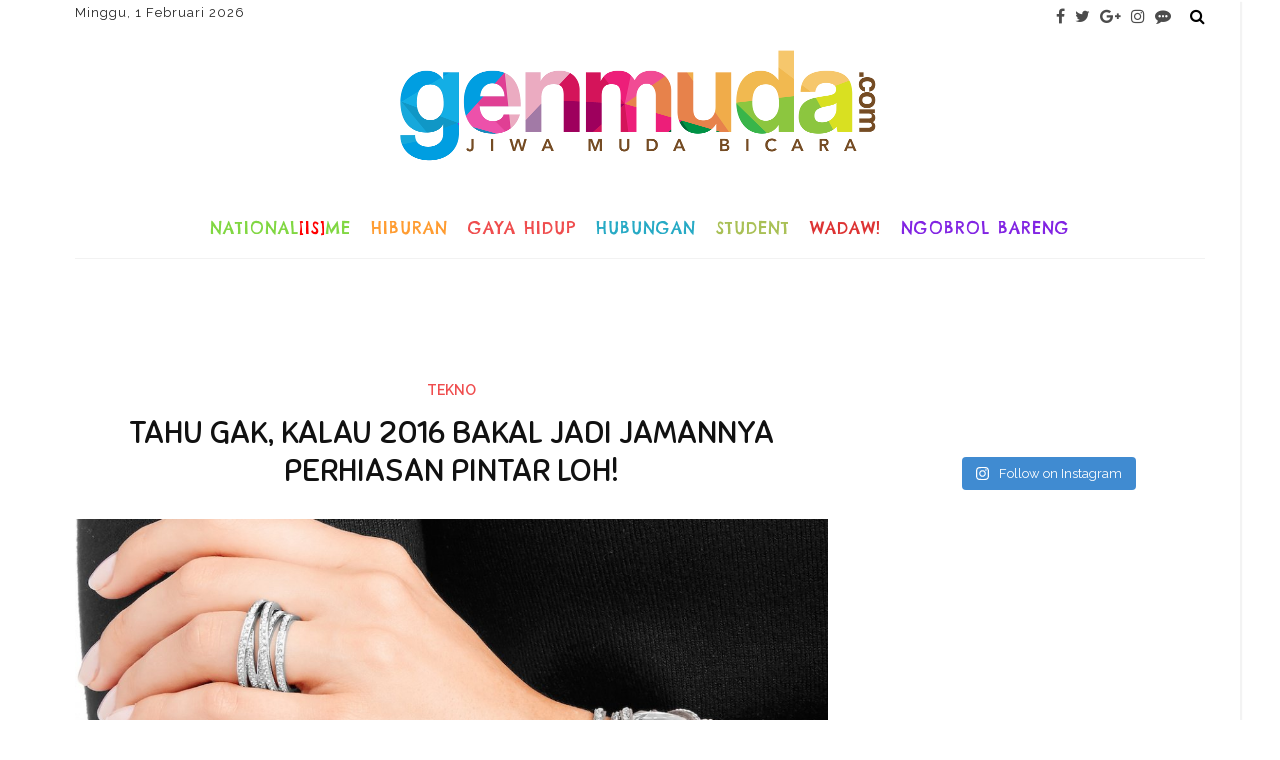

--- FILE ---
content_type: text/html; charset=UTF-8
request_url: https://www.genmuda.com/tahu-gak-kalau-2016-bakal-jadi-jamannya-perhiasan-pintar-loh/
body_size: 28689
content:
<!DOCTYPE html>
<html dir="ltr" lang="en-US" prefix="og: https://ogp.me/ns#">
<head>
	<!--meta tag-->
	<meta charset="UTF-8"/>
	<meta http-equiv="X-UA-Compatible" content="IE=edge">
	<meta name="viewport" content="width=device-width, initial-scale=1.0">
	<link rel="profile" href="http://gmpg.org/xfn/11"/>
	<link rel="pingback" href="https://www.genmuda.com/xmlrpc.php"/>

	<title>Tahu Gak, Kalau 2016 Bakal Jadi Jamannya Perhiasan Pintar Loh! | Genmuda.com</title>

		<!-- All in One SEO 4.9.3 - aioseo.com -->
	<meta name="description" content="Kita sering dengar smarthome, smartphone dan smartwatch. Terus kira-kira apalagi ya yang pintar-pintar di tahun 2016 ini?" />
	<meta name="robots" content="max-image-preview:large" />
	<meta name="author" content="Sari Muda"/>
	<meta name="keywords" content="apple watch,perhiasan pintar,smart jewelry,tag heuer watch,tahun 2016,tekno" />
	<link rel="canonical" href="https://www.genmuda.com/tahu-gak-kalau-2016-bakal-jadi-jamannya-perhiasan-pintar-loh/" />
	<meta name="generator" content="All in One SEO (AIOSEO) 4.9.3" />
		<meta property="og:locale" content="en_US" />
		<meta property="og:site_name" content="Generasi Muda Harapan Bangsa Indonesia |" />
		<meta property="og:type" content="article" />
		<meta property="og:title" content="Tahu Gak, Kalau 2016 Bakal Jadi Jamannya Perhiasan Pintar Loh! | Genmuda.com" />
		<meta property="og:description" content="Kita sering dengar smarthome, smartphone dan smartwatch. Terus kira-kira apalagi ya yang pintar-pintar di tahun 2016 ini?" />
		<meta property="og:url" content="https://www.genmuda.com/tahu-gak-kalau-2016-bakal-jadi-jamannya-perhiasan-pintar-loh/" />
		<meta property="article:published_time" content="2016-01-05T04:00:05+00:00" />
		<meta property="article:modified_time" content="2016-01-05T02:37:24+00:00" />
		<meta name="twitter:card" content="summary" />
		<meta name="twitter:title" content="Tahu Gak, Kalau 2016 Bakal Jadi Jamannya Perhiasan Pintar Loh! | Genmuda.com" />
		<meta name="twitter:description" content="Kita sering dengar smarthome, smartphone dan smartwatch. Terus kira-kira apalagi ya yang pintar-pintar di tahun 2016 ini?" />
		<script type="application/ld+json" class="aioseo-schema">
			{"@context":"https:\/\/schema.org","@graph":[{"@type":"Article","@id":"https:\/\/www.genmuda.com\/tahu-gak-kalau-2016-bakal-jadi-jamannya-perhiasan-pintar-loh\/#article","name":"Tahu Gak, Kalau 2016 Bakal Jadi Jamannya Perhiasan Pintar Loh! | Genmuda.com","headline":"Tahu Gak, Kalau 2016 Bakal Jadi Jamannya Perhiasan Pintar Loh!","author":{"@id":"https:\/\/www.genmuda.com\/author\/sarimuda\/#author"},"publisher":{"@id":"https:\/\/www.genmuda.com\/#organization"},"image":{"@type":"ImageObject","url":"https:\/\/www.genmuda.com\/wp-content\/uploads\/2016\/01\/smart-jewelry.jpg","width":1180,"height":660},"datePublished":"2016-01-05T11:00:05+07:00","dateModified":"2016-01-05T09:37:24+07:00","inLanguage":"en-US","mainEntityOfPage":{"@id":"https:\/\/www.genmuda.com\/tahu-gak-kalau-2016-bakal-jadi-jamannya-perhiasan-pintar-loh\/#webpage"},"isPartOf":{"@id":"https:\/\/www.genmuda.com\/tahu-gak-kalau-2016-bakal-jadi-jamannya-perhiasan-pintar-loh\/#webpage"},"articleSection":"Tekno, Apple Watch, perhiasan pintar, Smart Jewelry, TAG Heuer Watch, tahun 2016, Tekno"},{"@type":"BreadcrumbList","@id":"https:\/\/www.genmuda.com\/tahu-gak-kalau-2016-bakal-jadi-jamannya-perhiasan-pintar-loh\/#breadcrumblist","itemListElement":[{"@type":"ListItem","@id":"https:\/\/www.genmuda.com#listItem","position":1,"name":"Home","item":"https:\/\/www.genmuda.com","nextItem":{"@type":"ListItem","@id":"https:\/\/www.genmuda.com\/tekno\/#listItem","name":"Tekno"}},{"@type":"ListItem","@id":"https:\/\/www.genmuda.com\/tekno\/#listItem","position":2,"name":"Tekno","item":"https:\/\/www.genmuda.com\/tekno\/","nextItem":{"@type":"ListItem","@id":"https:\/\/www.genmuda.com\/tahu-gak-kalau-2016-bakal-jadi-jamannya-perhiasan-pintar-loh\/#listItem","name":"Tahu Gak, Kalau 2016 Bakal Jadi Jamannya Perhiasan Pintar Loh!"},"previousItem":{"@type":"ListItem","@id":"https:\/\/www.genmuda.com#listItem","name":"Home"}},{"@type":"ListItem","@id":"https:\/\/www.genmuda.com\/tahu-gak-kalau-2016-bakal-jadi-jamannya-perhiasan-pintar-loh\/#listItem","position":3,"name":"Tahu Gak, Kalau 2016 Bakal Jadi Jamannya Perhiasan Pintar Loh!","previousItem":{"@type":"ListItem","@id":"https:\/\/www.genmuda.com\/tekno\/#listItem","name":"Tekno"}}]},{"@type":"Organization","@id":"https:\/\/www.genmuda.com\/#organization","name":"Generasi Muda Harapan Bangsa Indonesia","url":"https:\/\/www.genmuda.com\/"},{"@type":"Person","@id":"https:\/\/www.genmuda.com\/author\/sarimuda\/#author","url":"https:\/\/www.genmuda.com\/author\/sarimuda\/","name":"Sari Muda","image":{"@type":"ImageObject","@id":"https:\/\/www.genmuda.com\/tahu-gak-kalau-2016-bakal-jadi-jamannya-perhiasan-pintar-loh\/#authorImage","url":"https:\/\/secure.gravatar.com\/avatar\/e6c887c1b23c88f787e4c6ab560948054b85fe4f0b26a13523c3fc4b379eac0e?s=96&d=mm&r=g","width":96,"height":96,"caption":"Sari Muda"}},{"@type":"WebPage","@id":"https:\/\/www.genmuda.com\/tahu-gak-kalau-2016-bakal-jadi-jamannya-perhiasan-pintar-loh\/#webpage","url":"https:\/\/www.genmuda.com\/tahu-gak-kalau-2016-bakal-jadi-jamannya-perhiasan-pintar-loh\/","name":"Tahu Gak, Kalau 2016 Bakal Jadi Jamannya Perhiasan Pintar Loh! | Genmuda.com","description":"Kita sering dengar smarthome, smartphone dan smartwatch. Terus kira-kira apalagi ya yang pintar-pintar di tahun 2016 ini?","inLanguage":"en-US","isPartOf":{"@id":"https:\/\/www.genmuda.com\/#website"},"breadcrumb":{"@id":"https:\/\/www.genmuda.com\/tahu-gak-kalau-2016-bakal-jadi-jamannya-perhiasan-pintar-loh\/#breadcrumblist"},"author":{"@id":"https:\/\/www.genmuda.com\/author\/sarimuda\/#author"},"creator":{"@id":"https:\/\/www.genmuda.com\/author\/sarimuda\/#author"},"image":{"@type":"ImageObject","url":"https:\/\/www.genmuda.com\/wp-content\/uploads\/2016\/01\/smart-jewelry.jpg","@id":"https:\/\/www.genmuda.com\/tahu-gak-kalau-2016-bakal-jadi-jamannya-perhiasan-pintar-loh\/#mainImage","width":1180,"height":660},"primaryImageOfPage":{"@id":"https:\/\/www.genmuda.com\/tahu-gak-kalau-2016-bakal-jadi-jamannya-perhiasan-pintar-loh\/#mainImage"},"datePublished":"2016-01-05T11:00:05+07:00","dateModified":"2016-01-05T09:37:24+07:00"},{"@type":"WebSite","@id":"https:\/\/www.genmuda.com\/#website","url":"https:\/\/www.genmuda.com\/","name":"Generasi Muda Harapan Bangsa Indonesia","inLanguage":"en-US","publisher":{"@id":"https:\/\/www.genmuda.com\/#organization"}}]}
		</script>
		<!-- All in One SEO -->

<link rel='dns-prefetch' href='//widgetlogic.org' />
<link rel='dns-prefetch' href='//challenges.cloudflare.com' />
<link rel='dns-prefetch' href='//use.fontawesome.com' />
<link rel='dns-prefetch' href='//fonts.googleapis.com' />
<link rel='preconnect' href='https://fonts.gstatic.com' crossorigin />
<link rel="alternate" type="application/rss+xml" title="Generasi Muda Harapan Bangsa Indonesia &raquo; Feed" href="https://www.genmuda.com/feed/" />
<link rel="alternate" type="application/rss+xml" title="Generasi Muda Harapan Bangsa Indonesia &raquo; Comments Feed" href="https://www.genmuda.com/comments/feed/" />
<link rel="alternate" title="oEmbed (JSON)" type="application/json+oembed" href="https://www.genmuda.com/wp-json/oembed/1.0/embed?url=https%3A%2F%2Fwww.genmuda.com%2Ftahu-gak-kalau-2016-bakal-jadi-jamannya-perhiasan-pintar-loh%2F" />
<link rel="alternate" title="oEmbed (XML)" type="text/xml+oembed" href="https://www.genmuda.com/wp-json/oembed/1.0/embed?url=https%3A%2F%2Fwww.genmuda.com%2Ftahu-gak-kalau-2016-bakal-jadi-jamannya-perhiasan-pintar-loh%2F&#038;format=xml" />
<style id='wp-img-auto-sizes-contain-inline-css' type='text/css'>
img:is([sizes=auto i],[sizes^="auto," i]){contain-intrinsic-size:3000px 1500px}
/*# sourceURL=wp-img-auto-sizes-contain-inline-css */
</style>
<link rel='stylesheet' id='ct_shortcode_style-css' href='https://www.genmuda.com/wp-content/plugins/newstube-shortcodes/shortcodes/css/shortcode.css?ver=6.9' type='text/css' media='all' />
<link rel='stylesheet' id='look_ruby_plugin_core_style-css' href='https://www.genmuda.com/wp-content/plugins/look-ruby-core/assets/core.css?ver=2.2' type='text/css' media='all' />
<link rel='stylesheet' id='sbi_styles-css' href='https://www.genmuda.com/wp-content/plugins/instagram-feed/css/sbi-styles.min.css?ver=6.10.0' type='text/css' media='all' />
<style id='wp-emoji-styles-inline-css' type='text/css'>

	img.wp-smiley, img.emoji {
		display: inline !important;
		border: none !important;
		box-shadow: none !important;
		height: 1em !important;
		width: 1em !important;
		margin: 0 0.07em !important;
		vertical-align: -0.1em !important;
		background: none !important;
		padding: 0 !important;
	}
/*# sourceURL=wp-emoji-styles-inline-css */
</style>
<style id='wp-block-library-inline-css' type='text/css'>
:root{--wp-block-synced-color:#7a00df;--wp-block-synced-color--rgb:122,0,223;--wp-bound-block-color:var(--wp-block-synced-color);--wp-editor-canvas-background:#ddd;--wp-admin-theme-color:#007cba;--wp-admin-theme-color--rgb:0,124,186;--wp-admin-theme-color-darker-10:#006ba1;--wp-admin-theme-color-darker-10--rgb:0,107,160.5;--wp-admin-theme-color-darker-20:#005a87;--wp-admin-theme-color-darker-20--rgb:0,90,135;--wp-admin-border-width-focus:2px}@media (min-resolution:192dpi){:root{--wp-admin-border-width-focus:1.5px}}.wp-element-button{cursor:pointer}:root .has-very-light-gray-background-color{background-color:#eee}:root .has-very-dark-gray-background-color{background-color:#313131}:root .has-very-light-gray-color{color:#eee}:root .has-very-dark-gray-color{color:#313131}:root .has-vivid-green-cyan-to-vivid-cyan-blue-gradient-background{background:linear-gradient(135deg,#00d084,#0693e3)}:root .has-purple-crush-gradient-background{background:linear-gradient(135deg,#34e2e4,#4721fb 50%,#ab1dfe)}:root .has-hazy-dawn-gradient-background{background:linear-gradient(135deg,#faaca8,#dad0ec)}:root .has-subdued-olive-gradient-background{background:linear-gradient(135deg,#fafae1,#67a671)}:root .has-atomic-cream-gradient-background{background:linear-gradient(135deg,#fdd79a,#004a59)}:root .has-nightshade-gradient-background{background:linear-gradient(135deg,#330968,#31cdcf)}:root .has-midnight-gradient-background{background:linear-gradient(135deg,#020381,#2874fc)}:root{--wp--preset--font-size--normal:16px;--wp--preset--font-size--huge:42px}.has-regular-font-size{font-size:1em}.has-larger-font-size{font-size:2.625em}.has-normal-font-size{font-size:var(--wp--preset--font-size--normal)}.has-huge-font-size{font-size:var(--wp--preset--font-size--huge)}.has-text-align-center{text-align:center}.has-text-align-left{text-align:left}.has-text-align-right{text-align:right}.has-fit-text{white-space:nowrap!important}#end-resizable-editor-section{display:none}.aligncenter{clear:both}.items-justified-left{justify-content:flex-start}.items-justified-center{justify-content:center}.items-justified-right{justify-content:flex-end}.items-justified-space-between{justify-content:space-between}.screen-reader-text{border:0;clip-path:inset(50%);height:1px;margin:-1px;overflow:hidden;padding:0;position:absolute;width:1px;word-wrap:normal!important}.screen-reader-text:focus{background-color:#ddd;clip-path:none;color:#444;display:block;font-size:1em;height:auto;left:5px;line-height:normal;padding:15px 23px 14px;text-decoration:none;top:5px;width:auto;z-index:100000}html :where(.has-border-color){border-style:solid}html :where([style*=border-top-color]){border-top-style:solid}html :where([style*=border-right-color]){border-right-style:solid}html :where([style*=border-bottom-color]){border-bottom-style:solid}html :where([style*=border-left-color]){border-left-style:solid}html :where([style*=border-width]){border-style:solid}html :where([style*=border-top-width]){border-top-style:solid}html :where([style*=border-right-width]){border-right-style:solid}html :where([style*=border-bottom-width]){border-bottom-style:solid}html :where([style*=border-left-width]){border-left-style:solid}html :where(img[class*=wp-image-]){height:auto;max-width:100%}:where(figure){margin:0 0 1em}html :where(.is-position-sticky){--wp-admin--admin-bar--position-offset:var(--wp-admin--admin-bar--height,0px)}@media screen and (max-width:600px){html :where(.is-position-sticky){--wp-admin--admin-bar--position-offset:0px}}

/*# sourceURL=wp-block-library-inline-css */
</style><style id='global-styles-inline-css' type='text/css'>
:root{--wp--preset--aspect-ratio--square: 1;--wp--preset--aspect-ratio--4-3: 4/3;--wp--preset--aspect-ratio--3-4: 3/4;--wp--preset--aspect-ratio--3-2: 3/2;--wp--preset--aspect-ratio--2-3: 2/3;--wp--preset--aspect-ratio--16-9: 16/9;--wp--preset--aspect-ratio--9-16: 9/16;--wp--preset--color--black: #000000;--wp--preset--color--cyan-bluish-gray: #abb8c3;--wp--preset--color--white: #ffffff;--wp--preset--color--pale-pink: #f78da7;--wp--preset--color--vivid-red: #cf2e2e;--wp--preset--color--luminous-vivid-orange: #ff6900;--wp--preset--color--luminous-vivid-amber: #fcb900;--wp--preset--color--light-green-cyan: #7bdcb5;--wp--preset--color--vivid-green-cyan: #00d084;--wp--preset--color--pale-cyan-blue: #8ed1fc;--wp--preset--color--vivid-cyan-blue: #0693e3;--wp--preset--color--vivid-purple: #9b51e0;--wp--preset--gradient--vivid-cyan-blue-to-vivid-purple: linear-gradient(135deg,rgb(6,147,227) 0%,rgb(155,81,224) 100%);--wp--preset--gradient--light-green-cyan-to-vivid-green-cyan: linear-gradient(135deg,rgb(122,220,180) 0%,rgb(0,208,130) 100%);--wp--preset--gradient--luminous-vivid-amber-to-luminous-vivid-orange: linear-gradient(135deg,rgb(252,185,0) 0%,rgb(255,105,0) 100%);--wp--preset--gradient--luminous-vivid-orange-to-vivid-red: linear-gradient(135deg,rgb(255,105,0) 0%,rgb(207,46,46) 100%);--wp--preset--gradient--very-light-gray-to-cyan-bluish-gray: linear-gradient(135deg,rgb(238,238,238) 0%,rgb(169,184,195) 100%);--wp--preset--gradient--cool-to-warm-spectrum: linear-gradient(135deg,rgb(74,234,220) 0%,rgb(151,120,209) 20%,rgb(207,42,186) 40%,rgb(238,44,130) 60%,rgb(251,105,98) 80%,rgb(254,248,76) 100%);--wp--preset--gradient--blush-light-purple: linear-gradient(135deg,rgb(255,206,236) 0%,rgb(152,150,240) 100%);--wp--preset--gradient--blush-bordeaux: linear-gradient(135deg,rgb(254,205,165) 0%,rgb(254,45,45) 50%,rgb(107,0,62) 100%);--wp--preset--gradient--luminous-dusk: linear-gradient(135deg,rgb(255,203,112) 0%,rgb(199,81,192) 50%,rgb(65,88,208) 100%);--wp--preset--gradient--pale-ocean: linear-gradient(135deg,rgb(255,245,203) 0%,rgb(182,227,212) 50%,rgb(51,167,181) 100%);--wp--preset--gradient--electric-grass: linear-gradient(135deg,rgb(202,248,128) 0%,rgb(113,206,126) 100%);--wp--preset--gradient--midnight: linear-gradient(135deg,rgb(2,3,129) 0%,rgb(40,116,252) 100%);--wp--preset--font-size--small: 13px;--wp--preset--font-size--medium: 20px;--wp--preset--font-size--large: 36px;--wp--preset--font-size--x-large: 42px;--wp--preset--spacing--20: 0.44rem;--wp--preset--spacing--30: 0.67rem;--wp--preset--spacing--40: 1rem;--wp--preset--spacing--50: 1.5rem;--wp--preset--spacing--60: 2.25rem;--wp--preset--spacing--70: 3.38rem;--wp--preset--spacing--80: 5.06rem;--wp--preset--shadow--natural: 6px 6px 9px rgba(0, 0, 0, 0.2);--wp--preset--shadow--deep: 12px 12px 50px rgba(0, 0, 0, 0.4);--wp--preset--shadow--sharp: 6px 6px 0px rgba(0, 0, 0, 0.2);--wp--preset--shadow--outlined: 6px 6px 0px -3px rgb(255, 255, 255), 6px 6px rgb(0, 0, 0);--wp--preset--shadow--crisp: 6px 6px 0px rgb(0, 0, 0);}:where(.is-layout-flex){gap: 0.5em;}:where(.is-layout-grid){gap: 0.5em;}body .is-layout-flex{display: flex;}.is-layout-flex{flex-wrap: wrap;align-items: center;}.is-layout-flex > :is(*, div){margin: 0;}body .is-layout-grid{display: grid;}.is-layout-grid > :is(*, div){margin: 0;}:where(.wp-block-columns.is-layout-flex){gap: 2em;}:where(.wp-block-columns.is-layout-grid){gap: 2em;}:where(.wp-block-post-template.is-layout-flex){gap: 1.25em;}:where(.wp-block-post-template.is-layout-grid){gap: 1.25em;}.has-black-color{color: var(--wp--preset--color--black) !important;}.has-cyan-bluish-gray-color{color: var(--wp--preset--color--cyan-bluish-gray) !important;}.has-white-color{color: var(--wp--preset--color--white) !important;}.has-pale-pink-color{color: var(--wp--preset--color--pale-pink) !important;}.has-vivid-red-color{color: var(--wp--preset--color--vivid-red) !important;}.has-luminous-vivid-orange-color{color: var(--wp--preset--color--luminous-vivid-orange) !important;}.has-luminous-vivid-amber-color{color: var(--wp--preset--color--luminous-vivid-amber) !important;}.has-light-green-cyan-color{color: var(--wp--preset--color--light-green-cyan) !important;}.has-vivid-green-cyan-color{color: var(--wp--preset--color--vivid-green-cyan) !important;}.has-pale-cyan-blue-color{color: var(--wp--preset--color--pale-cyan-blue) !important;}.has-vivid-cyan-blue-color{color: var(--wp--preset--color--vivid-cyan-blue) !important;}.has-vivid-purple-color{color: var(--wp--preset--color--vivid-purple) !important;}.has-black-background-color{background-color: var(--wp--preset--color--black) !important;}.has-cyan-bluish-gray-background-color{background-color: var(--wp--preset--color--cyan-bluish-gray) !important;}.has-white-background-color{background-color: var(--wp--preset--color--white) !important;}.has-pale-pink-background-color{background-color: var(--wp--preset--color--pale-pink) !important;}.has-vivid-red-background-color{background-color: var(--wp--preset--color--vivid-red) !important;}.has-luminous-vivid-orange-background-color{background-color: var(--wp--preset--color--luminous-vivid-orange) !important;}.has-luminous-vivid-amber-background-color{background-color: var(--wp--preset--color--luminous-vivid-amber) !important;}.has-light-green-cyan-background-color{background-color: var(--wp--preset--color--light-green-cyan) !important;}.has-vivid-green-cyan-background-color{background-color: var(--wp--preset--color--vivid-green-cyan) !important;}.has-pale-cyan-blue-background-color{background-color: var(--wp--preset--color--pale-cyan-blue) !important;}.has-vivid-cyan-blue-background-color{background-color: var(--wp--preset--color--vivid-cyan-blue) !important;}.has-vivid-purple-background-color{background-color: var(--wp--preset--color--vivid-purple) !important;}.has-black-border-color{border-color: var(--wp--preset--color--black) !important;}.has-cyan-bluish-gray-border-color{border-color: var(--wp--preset--color--cyan-bluish-gray) !important;}.has-white-border-color{border-color: var(--wp--preset--color--white) !important;}.has-pale-pink-border-color{border-color: var(--wp--preset--color--pale-pink) !important;}.has-vivid-red-border-color{border-color: var(--wp--preset--color--vivid-red) !important;}.has-luminous-vivid-orange-border-color{border-color: var(--wp--preset--color--luminous-vivid-orange) !important;}.has-luminous-vivid-amber-border-color{border-color: var(--wp--preset--color--luminous-vivid-amber) !important;}.has-light-green-cyan-border-color{border-color: var(--wp--preset--color--light-green-cyan) !important;}.has-vivid-green-cyan-border-color{border-color: var(--wp--preset--color--vivid-green-cyan) !important;}.has-pale-cyan-blue-border-color{border-color: var(--wp--preset--color--pale-cyan-blue) !important;}.has-vivid-cyan-blue-border-color{border-color: var(--wp--preset--color--vivid-cyan-blue) !important;}.has-vivid-purple-border-color{border-color: var(--wp--preset--color--vivid-purple) !important;}.has-vivid-cyan-blue-to-vivid-purple-gradient-background{background: var(--wp--preset--gradient--vivid-cyan-blue-to-vivid-purple) !important;}.has-light-green-cyan-to-vivid-green-cyan-gradient-background{background: var(--wp--preset--gradient--light-green-cyan-to-vivid-green-cyan) !important;}.has-luminous-vivid-amber-to-luminous-vivid-orange-gradient-background{background: var(--wp--preset--gradient--luminous-vivid-amber-to-luminous-vivid-orange) !important;}.has-luminous-vivid-orange-to-vivid-red-gradient-background{background: var(--wp--preset--gradient--luminous-vivid-orange-to-vivid-red) !important;}.has-very-light-gray-to-cyan-bluish-gray-gradient-background{background: var(--wp--preset--gradient--very-light-gray-to-cyan-bluish-gray) !important;}.has-cool-to-warm-spectrum-gradient-background{background: var(--wp--preset--gradient--cool-to-warm-spectrum) !important;}.has-blush-light-purple-gradient-background{background: var(--wp--preset--gradient--blush-light-purple) !important;}.has-blush-bordeaux-gradient-background{background: var(--wp--preset--gradient--blush-bordeaux) !important;}.has-luminous-dusk-gradient-background{background: var(--wp--preset--gradient--luminous-dusk) !important;}.has-pale-ocean-gradient-background{background: var(--wp--preset--gradient--pale-ocean) !important;}.has-electric-grass-gradient-background{background: var(--wp--preset--gradient--electric-grass) !important;}.has-midnight-gradient-background{background: var(--wp--preset--gradient--midnight) !important;}.has-small-font-size{font-size: var(--wp--preset--font-size--small) !important;}.has-medium-font-size{font-size: var(--wp--preset--font-size--medium) !important;}.has-large-font-size{font-size: var(--wp--preset--font-size--large) !important;}.has-x-large-font-size{font-size: var(--wp--preset--font-size--x-large) !important;}
/*# sourceURL=global-styles-inline-css */
</style>

<style id='classic-theme-styles-inline-css' type='text/css'>
/*! This file is auto-generated */
.wp-block-button__link{color:#fff;background-color:#32373c;border-radius:9999px;box-shadow:none;text-decoration:none;padding:calc(.667em + 2px) calc(1.333em + 2px);font-size:1.125em}.wp-block-file__button{background:#32373c;color:#fff;text-decoration:none}
/*# sourceURL=/wp-includes/css/classic-themes.min.css */
</style>
<link rel='stylesheet' id='block-widget-css' href='https://www.genmuda.com/wp-content/plugins/widget-logic/block_widget/css/widget.css?ver=1724906111' type='text/css' media='all' />
<link rel='stylesheet' id='contact-form-7-css' href='https://www.genmuda.com/wp-content/plugins/contact-form-7/includes/css/styles.css?ver=6.1.4' type='text/css' media='all' />
<link rel='stylesheet' id='cf7msm_styles-css' href='https://www.genmuda.com/wp-content/plugins/contact-form-7-multi-step-module/resources/cf7msm.css?ver=4.5' type='text/css' media='all' />
<link rel='stylesheet' id='wpsr_main_css-css' href='https://www.genmuda.com/wp-content/plugins/wp-socializer/public/css/wpsr.min.css?ver=7.9' type='text/css' media='all' />
<link rel='stylesheet' id='wpsr_fa_icons-css' href='https://use.fontawesome.com/releases/v6.7.2/css/all.css?ver=7.9' type='text/css' media='all' />
<link rel='stylesheet' id='look_ruby_external_style-css' href='https://www.genmuda.com/wp-content/themes/look/assets/external/external-style.css?ver=4.5' type='text/css' media='all' />
<link rel='stylesheet' id='look_ruby_main_style-css' href='https://www.genmuda.com/wp-content/themes/look-child/assets/css/theme-style.css?ver=4.5' type='text/css' media='all' />
<link rel='stylesheet' id='look_ruby_responsive_style-css' href='https://www.genmuda.com/wp-content/themes/look/assets/css/theme-responsive.css?ver=4.5' type='text/css' media='all' />
<style id='look_ruby_responsive_style-inline-css' type='text/css'>
h1, h2, h3, h4, h5, h6,.post-counter, .logo-text, .banner-content-wrap, .post-review-score,.woocommerce .price, blockquote{ font-family :Sniglet;}input, textarea, h3.comment-reply-title, .comment-title h3,.counter-element-right, .pagination-wrap{ font-family :Raleway;}.post-title.is-big-title{ font-size: 26px; }.post-title.is-medium-title{ font-size: 13px; }.post-title.is-small-title, .post-title.is-mini-title{ font-size: 16px; }.single .post-title.single-title{ font-size: 32px; }.post-excerpt { font-size: 14px; }.entry { line-height:26px;}.main-nav-inner > li > a , .header-style-2 .nav-search-outer {line-height: 60px;height: 60px;}.header-style-2 .logo-image img {max-height: 60px;height: 60px;}.main-nav-inner .is-sub-menu {border-color: transparent;background-color: #ffffff;}.footer-social-bar-wrap { background-color: #94aba3;}
/*# sourceURL=look_ruby_responsive_style-inline-css */
</style>
<link rel='stylesheet' id='look_ruby_default_style-css' href='https://www.genmuda.com/wp-content/themes/look-child/style.css?ver=4.5' type='text/css' media='all' />
<link rel="preload" as="style" href="https://fonts.googleapis.com/css?family=Raleway:100,200,300,400,500,600,700,800,900,100italic,200italic,300italic,400italic,500italic,600italic,700italic,800italic,900italic%7CSniglet:400,800%7CChelsea%20Market:400&#038;display=swap&#038;ver=1583589859" /><link rel="stylesheet" href="https://fonts.googleapis.com/css?family=Raleway:100,200,300,400,500,600,700,800,900,100italic,200italic,300italic,400italic,500italic,600italic,700italic,800italic,900italic%7CSniglet:400,800%7CChelsea%20Market:400&#038;display=swap&#038;ver=1583589859" media="print" onload="this.media='all'"><noscript><link rel="stylesheet" href="https://fonts.googleapis.com/css?family=Raleway:100,200,300,400,500,600,700,800,900,100italic,200italic,300italic,400italic,500italic,600italic,700italic,800italic,900italic%7CSniglet:400,800%7CChelsea%20Market:400&#038;display=swap&#038;ver=1583589859" /></noscript><script type="text/javascript" src="https://www.genmuda.com/wp-includes/js/jquery/jquery.min.js?ver=3.7.1" id="jquery-core-js"></script>
<script type="text/javascript" src="https://www.genmuda.com/wp-includes/js/jquery/jquery-migrate.min.js?ver=3.4.1" id="jquery-migrate-js"></script>
<link rel="https://api.w.org/" href="https://www.genmuda.com/wp-json/" /><link rel="alternate" title="JSON" type="application/json" href="https://www.genmuda.com/wp-json/wp/v2/posts/3735" /><link rel="EditURI" type="application/rsd+xml" title="RSD" href="https://www.genmuda.com/xmlrpc.php?rsd" />
<meta name="generator" content="WordPress 6.9" />
<link rel='shortlink' href='https://www.genmuda.com/?p=3735' />
<meta name="generator" content="Redux 4.5.10" /><meta property="fb:app_id" content="1032253623493688"/><meta property="og:title" content="Tahu Gak, Kalau 2016 Bakal Jadi Jamannya Perhiasan Pintar Loh!"/><meta property="og:url" content="https://www.genmuda.com/tahu-gak-kalau-2016-bakal-jadi-jamannya-perhiasan-pintar-loh/"/><meta property="og:site_name" content="Generasi Muda Harapan Bangsa Indonesia"/><meta property="og:description" content=""/><meta property="og:image" content="https://www.genmuda.com/wp-content/uploads/2016/01/smart-jewelry.jpg"/><script type="text/javascript" src="https://www.genmuda.com/wp-content/plugins/si-captcha-for-wordpress/captcha/si_captcha.js?ver=1769949132"></script>
<!-- begin SI CAPTCHA Anti-Spam - login/register form style -->
<style type="text/css">
.si_captcha_small { width:175px; height:45px; padding-top:10px; padding-bottom:10px; }
.si_captcha_large { width:250px; height:60px; padding-top:10px; padding-bottom:10px; }
img#si_image_com { border-style:none; margin:0; padding-right:5px; float:left; }
img#si_image_reg { border-style:none; margin:0; padding-right:5px; float:left; }
img#si_image_log { border-style:none; margin:0; padding-right:5px; float:left; }
img#si_image_side_login { border-style:none; margin:0; padding-right:5px; float:left; }
img#si_image_checkout { border-style:none; margin:0; padding-right:5px; float:left; }
img#si_image_jetpack { border-style:none; margin:0; padding-right:5px; float:left; }
img#si_image_bbpress_topic { border-style:none; margin:0; padding-right:5px; float:left; }
.si_captcha_refresh { border-style:none; margin:0; vertical-align:bottom; }
div#si_captcha_input { display:block; padding-top:15px; padding-bottom:5px; }
label#si_captcha_code_label { margin:0; }
input#si_captcha_code_input { width:65px; }
p#si_captcha_code_p { clear: left; padding-top:10px; }
.si-captcha-jetpack-error { color:#DC3232; }
</style>
<!-- end SI CAPTCHA Anti-Spam - login/register form style -->
<link rel="icon" href="https://www.genmuda.com/wp-content/uploads/2016/05/favicon-45x45.png" sizes="32x32" />
<link rel="icon" href="https://www.genmuda.com/wp-content/uploads/2016/05/favicon-270x270.png" sizes="192x192" />
<link rel="apple-touch-icon" href="https://www.genmuda.com/wp-content/uploads/2016/05/favicon-270x270.png" />
<meta name="msapplication-TileImage" content="https://www.genmuda.com/wp-content/uploads/2016/05/favicon-270x270.png" />
<style id="look_ruby_theme_options-dynamic-css" title="dynamic-css" class="redux-options-output">body{background-repeat:no-repeat;background-attachment:inherit;background-position:center top;background-size:inherit;}.header-banner-wrap{background-color:#fff;background-repeat:repeat;background-attachment:fixed;background-position:center center;background-size:inherit;}.footer-inner{background-color:#a2c6ba;background-repeat:no-repeat;background-attachment:fixed;background-position:center center;background-size:cover;}body{font-family:Raleway;line-height:26px;font-weight:400;font-style:normal;color:#242424;font-size:16px;}.post-title,.product_title,.widget_recent_entries li{font-family:Sniglet;text-transform:uppercase;font-weight:normal;font-style:normal;color:#111;}.post-cat-info{font-family:Raleway;text-transform:uppercase;font-weight:600;font-style:normal;color:#111;font-size:14px;}.post-meta-info,.share-bar-total,.block-view-more,.single-tag-wrap,.author-job,.nav-arrow,.comment-metadata time,.comment-list .reply,.edit-link{font-family:Raleway;text-transform:uppercase;font-weight:400;font-style:normal;color:#aaaaaa;font-size:11px;}.main-nav-wrap,.off-canvas-nav-wrap{font-family:"Chelsea Market";text-transform:uppercase;letter-spacing:1px;font-weight:400;font-style:normal;font-size:16px;}.top-bar-menu{font-family:Raleway;text-transform:capitalize;font-weight:400;font-style:normal;font-size:13px;}.block-title,.widget-title,section.products > h2{font-family:Raleway;text-transform:uppercase;letter-spacing:1px;font-weight:700;font-style:normal;color:#111;font-size:12px;}</style>
<meta name="twitter:card" content="summary_large_image">
<meta name="twitter:creator" content="@genmudacom">
<meta name="twitter:site" content="@genmudacom">
<script>
  (function(i,s,o,g,r,a,m){i['GoogleAnalyticsObject']=r;i[r]=i[r]||function(){
  (i[r].q=i[r].q||[]).push(arguments)},i[r].l=1*new Date();a=s.createElement(o),
  m=s.getElementsByTagName(o)[0];a.async=1;a.src=g;m.parentNode.insertBefore(a,m)
  })(window,document,'script','//www.google-analytics.com/analytics.js','ga');

  ga('create', 'UA-68158124-1', 'auto');
  ga('send', 'pageview');

</script>
<!-- Start Alexa Certify Javascript -->
<script type="text/javascript">
_atrk_opts = { atrk_acct:"D/vwm1akGFL1Y8", domain:"genmuda.com",dynamic: true};
(function() { var as = document.createElement('script'); as.type = 'text/javascript'; as.async = true; as.src = "https://d31qbv1cthcecs.cloudfront.net/atrk.js"; var s = document.getElementsByTagName('script')[0];s.parentNode.insertBefore(as, s); })();
</script>
<noscript><img src="https://d5nxst8fruw4z.cloudfront.net/atrk.gif?account=D/vwm1akGFL1Y8" style="display:none" height="1" width="1" alt="" /></noscript>
<!-- End Alexa Certify Javascript -->

</head><!--#header-->
<body class="wp-singular post-template-default single single-post postid-3735 single-format-standard wp-theme-look wp-child-theme-look-child ruby-body is-boxed is-site-bg is-sticky-nav is-smart-sticky is-site-smooth-scroll is-site-smooth-display is-social-tooltip" itemscope  itemtype="https://schema.org/WebPage" >
<div class="off-canvas-wrap is-dark-text">
	<div class="off-canvas-inner">

		<a href="#" id="ruby-off-canvas-close-btn"><i class="ruby-close-btn" aria-hidden="true"></i></a>

												<div class="social-link-info clearfix off-canvas-social-wrap"><a class="color-facebook" title="Facebook" href="https://www.facebook.com/genmudacom" target="_blank"><i class="fa fa-facebook"></i></a><a class="color-twitter" title="Twitter" href="https://twitter.com/genmudacom" target="_blank"><i class="fa fa-twitter"></i></a><a class="color-google" title="Google+" href="https://plus.google.com/u/0/101934907208277870987/posts" target="_blank"><i class="fa fa-google-plus"></i></a><a class="color-instagram" title="Instagram" href="https://instagram.com/genmudacom/" target="_blank"><i class="fa fa-instagram"></i></a><a class="color-line" title="line" href="http://line.me/ti/p/%40nkj4070o" target="_blank"><i class="fa fa-commenting"></i></a></div>					
		<div id="off-canvas-navigation" class="off-canvas-nav-wrap">
			<ul id="menu-look-primary" class="off-canvas-nav-inner"><li id="menu-item-36120" class="menu-item menu-item-type-taxonomy menu-item-object-category menu-item-36120 is-category-19414"><a href="https://www.genmuda.com/nasionalisme/">National<span class="merdeka">[is]</span>me</a></li>
<li id="menu-item-36118" class="menu-item menu-item-type-taxonomy menu-item-object-category menu-item-has-children menu-item-36118 is-category-2"><a href="https://www.genmuda.com/hiburan/">Hiburan</a>
<ul class="sub-menu">
	<li id="menu-item-36130" class="menu-item menu-item-type-taxonomy menu-item-object-category menu-item-36130 is-category-19416"><a href="https://www.genmuda.com/hiburan/musik/">Musik</a></li>
	<li id="menu-item-36129" class="menu-item menu-item-type-taxonomy menu-item-object-category menu-item-36129 is-category-19415"><a href="https://www.genmuda.com/hiburan/film/">Film</a></li>
	<li id="menu-item-36131" class="menu-item menu-item-type-taxonomy menu-item-object-category menu-item-36131 is-category-19417"><a href="https://www.genmuda.com/hiburan/nyeni/">Nyeni</a></li>
	<li id="menu-item-36132" class="menu-item menu-item-type-taxonomy menu-item-object-category menu-item-36132 is-category-19418"><a href="https://www.genmuda.com/hiburan/seleb/">Seleb</a></li>
</ul>
</li>
<li id="menu-item-36117" class="menu-item menu-item-type-taxonomy menu-item-object-category menu-item-has-children menu-item-36117 is-category-19419"><a href="https://www.genmuda.com/gayahidup/">Gaya Hidup</a>
<ul class="sub-menu">
	<li id="menu-item-36126" class="menu-item menu-item-type-taxonomy menu-item-object-category menu-item-36126 is-category-19422"><a href="https://www.genmuda.com/gayahidup/olahraga/">Olahraga</a></li>
	<li id="menu-item-36124" class="menu-item menu-item-type-taxonomy menu-item-object-category menu-item-36124 is-category-19420"><a href="https://www.genmuda.com/gayahidup/fashionandlook/">Fashion and Look</a></li>
	<li id="menu-item-36128" class="menu-item menu-item-type-taxonomy menu-item-object-category menu-item-36128 is-category-19424"><a href="https://www.genmuda.com/gayahidup/teknomotive/">Teknomotive</a></li>
	<li id="menu-item-36125" class="menu-item menu-item-type-taxonomy menu-item-object-category menu-item-36125 is-category-19421"><a href="https://www.genmuda.com/gayahidup/kesehatan/">Kesehatan</a></li>
	<li id="menu-item-36127" class="menu-item menu-item-type-taxonomy menu-item-object-category menu-item-36127 is-category-19423"><a href="https://www.genmuda.com/gayahidup/piknik/">Piknik</a></li>
</ul>
</li>
<li id="menu-item-36119" class="menu-item menu-item-type-taxonomy menu-item-object-category menu-item-has-children menu-item-36119 is-category-19425"><a href="https://www.genmuda.com/hubungan/">Hubungan</a>
<ul class="sub-menu">
	<li id="menu-item-36134" class="menu-item menu-item-type-taxonomy menu-item-object-category menu-item-36134 is-category-19427"><a href="https://www.genmuda.com/hubungan/sahabat/">Sahabat</a></li>
	<li id="menu-item-36133" class="menu-item menu-item-type-taxonomy menu-item-object-category menu-item-36133 is-category-19426"><a href="https://www.genmuda.com/hubungan/cinta/">Cinta</a></li>
</ul>
</li>
<li id="menu-item-36122" class="menu-item menu-item-type-taxonomy menu-item-object-category menu-item-has-children menu-item-36122 is-category-19428"><a href="https://www.genmuda.com/student/">Student</a>
<ul class="sub-menu">
	<li id="menu-item-36135" class="menu-item menu-item-type-taxonomy menu-item-object-category menu-item-36135 is-category-19429"><a href="https://www.genmuda.com/student/kampus/">Kampus</a></li>
	<li id="menu-item-36136" class="menu-item menu-item-type-taxonomy menu-item-object-category menu-item-36136 is-category-19430"><a href="https://www.genmuda.com/student/sekolah/">Sekolah</a></li>
</ul>
</li>
<li id="menu-item-36123" class="menu-item menu-item-type-taxonomy menu-item-object-category menu-item-36123 is-category-19431"><a href="https://www.genmuda.com/wadaw/">Wadaw!</a></li>
<li id="menu-item-36121" class="menu-item menu-item-type-taxonomy menu-item-object-category menu-item-36121 is-category-4"><a href="https://www.genmuda.com/ngobrolbareng/">Ngobrol Bareng</a></li>
</ul>		</div>

					<div class="off-canvas-widget-section-wrap sidebar-wrap">
				<div class="sidebar-inner">
									</div>
			</div>
			</div>
</div><div class="main-site-outer">
    
<div class="header-outer header-style-1">
	
<div class="top-bar-wrap clearfix">
	<div class="ruby-container">
		<div class="top-bar-inner clearfix">
			<div class="top-bar-menu">
			Minggu, 1 Februari 2026			</div><!-- top bar menu -->
			<div class="top-bar-right">
													                                            <div class="top-bar-social-wrap">
                            <div class="social-link-info clearfix top-bar-social-inner"><a class="color-facebook" title="Facebook" href="https://www.facebook.com/genmudacom" target="_blank"><i class="fa fa-facebook"></i></a><a class="color-twitter" title="Twitter" href="https://twitter.com/genmudacom" target="_blank"><i class="fa fa-twitter"></i></a><a class="color-google" title="Google+" href="https://plus.google.com/u/0/101934907208277870987/posts" target="_blank"><i class="fa fa-google-plus"></i></a><a class="color-instagram" title="Instagram" href="https://instagram.com/genmudacom/" target="_blank"><i class="fa fa-instagram"></i></a><a class="color-line" title="line" href="http://line.me/ti/p/%40nkj4070o" target="_blank"><i class="fa fa-commenting"></i></a></div>                        </div>
                    													<div id="top-bar-search">
<a href="#" id="ruby-banner-search" data-mfp-src="#ruby-banner-search-form" data-effect="mpf-ruby-effect" title="search" class="banner-search-icon">
    <i class="fa fa-search"></i>
</a>
					</div><!--#top bar search-->
							</div>
		</div><!--#top bar inner -->
	</div><!--#ruby container-->
</div><!--#top bar wrap-->
	

				<div class="header-wrap">
			
<div class="header-banner-wrap clearfix">
			<div class="off-canvas-btn-wrap">
	<div class="off-canvas-btn">
		<a href="#" class="ruby-trigger" title="off canvas button">
			<span class="icon-wrap"></span>
		</a>
	</div><!--button show menu mobile-->
</div>
			
	<div class="header-logo-wrap"  itemscope  itemtype="https://schema.org/Organization" >
		<a class="logo-image" href="https://www.genmuda.com"><img class="logo-img-data" data-at2x="https://www.genmuda.com/wp-content/uploads/2016/05/genmuda.png" src="https://www.genmuda.com/wp-content/uploads/2016/05/genmuda.png" alt="Generasi Muda Harapan Bangsa Indonesia" height="160" width="500"/></a>	</div><!--# logo wrap-->
</div>
<div class="header-nav-wrap clearfix">
	<div class="header-nav-inner">
		<div class="ruby-container">
			<div class="header-nav-holder clearfix">
				<div class="off-canvas-btn-wrap">
	<div class="off-canvas-btn">
		<a href="#" class="ruby-trigger" title="off canvas button">
			<span class="icon-wrap"></span>
		</a>
	</div><!--button show menu mobile-->
</div>
				<nav id="navigation" class="main-nav-wrap"  role="navigation"  itemscope  itemtype="https://schema.org/SiteNavigationElement" >
					<ul id="main-navigation" class="main-nav-inner"><li class="menu-item menu-item-type-taxonomy menu-item-object-category is-cat-mega-menu is-mega-menu menu-item-36120 is-category-19414"><a href="https://www.genmuda.com/nasionalisme/">National<span class="merdeka">[is]</span>me</a><div class="mega-category-menu mega-menu-wrap sub-menu-wrap is-sub-menu is-light-text"><div class="mega-category-wrap row"><div class="col-xs-3 mega-category-el"><article itemscope itemtype="https://schema.org/Article" class="post-wrap post-grid-small-s post-grid-small-lite ruby-animated-image ruby-fade post-51719 post type-post status-publish format-standard has-post-thumbnail hentry category-nasionalisme tag-badan-pengelola-investasi-daya-anagata-nusantara tag-danantara tag-presiden-prabowo">
			<div class="post-thumb-outer">
			<div class=" post-thumb is-image ruby-holder"><a href="https://www.genmuda.com/mengenal-danantara-yang-dirilis-oleh-presiden-prabowo/" title="Mengenal Danantara yang Dirilis oleh Presiden Prabowo" rel="bookmark"><span class="thumbnail-resize"><img width="300" height="270" src="https://www.genmuda.com/wp-content/uploads/2025/02/Presiden-Prabowo-300x270.jpeg" class="attachment-look_ruby_300_270 size-look_ruby_300_270 wp-post-image" alt="" decoding="async" fetchpriority="high" /></span></a></div>								</div>
		<div class="post-header">
		<header class="entry-header">
			<h3 class="post-title is-small-title"><a href="https://www.genmuda.com/mengenal-danantara-yang-dirilis-oleh-presiden-prabowo/" rel="bookmark" title="Mengenal Danantara yang Dirilis oleh Presiden Prabowo">Mengenal Danantara yang Dirilis oleh Presiden Prabowo</a></h3>		</header>
		<aside class="post-meta hidden">
	<meta itemprop="mainEntityOfPage" content="https://www.genmuda.com/mengenal-danantara-yang-dirilis-oleh-presiden-prabowo/">
	<span class="vcard author" itemprop="author" content="Velesya Dea"><span class="fn">Velesya Dea</span></span>
	<time class="date published entry-date" datetime="2025-02-24T18:59:45+00:00" content="2025-02-24T18:59:45+00:00" itemprop="datePublished">February 24, 2025</time>
	<meta class="updated" itemprop="dateModified" content="2025-02-24T18:59:45+00:00">
	<span itemprop="publisher" itemscope itemtype="https://schema.org/Organization">
		<meta itemprop="name" content="Generasi Muda Harapan Bangsa Indonesia">
		<span itemprop="logo" itemscope itemtype="https://schema.org/ImageObject">
		<meta itemprop="url" content="https://www.genmuda.com/wp-content/uploads/2016/05/genmuda.png">
		</span>
	</span>
		<span itemprop="image" itemscope itemtype="https://schema.org/ImageObject">
		<meta itemprop="url" content="https://www.genmuda.com/wp-content/uploads/2025/02/Presiden-Prabowo.jpeg">
		<meta itemprop="width" content="1280">
		<meta itemprop="height" content="852">
	</span>
	</aside>
	</div>
</article>
</div><div class="col-xs-3 mega-category-el"><article itemscope itemtype="https://schema.org/Article" class="post-wrap post-grid-small-s post-grid-small-lite ruby-animated-image ruby-fade post-51594 post type-post status-publish format-standard has-post-thumbnail hentry category-nasionalisme tag-aquaviva tag-cop29 tag-laut-indonesia tag-lautan tag-pbb tag-perubahan-iklim">
			<div class="post-thumb-outer">
			<div class=" post-thumb is-image ruby-holder"><a href="https://www.genmuda.com/aquaviva-jadi-kolaborasi-keren-ant-international-untuk-selamatkan-laut/" title="AquaViva Jadi Kolaborasi Keren Ant International untuk Selamatkan Laut" rel="bookmark"><span class="thumbnail-resize"><img width="300" height="270" src="https://www.genmuda.com/wp-content/uploads/2024/11/Ant-International-AquaViva-1-300x270.jpg" class="attachment-look_ruby_300_270 size-look_ruby_300_270 wp-post-image" alt="" decoding="async" /></span></a></div>								</div>
		<div class="post-header">
		<header class="entry-header">
			<h3 class="post-title is-small-title"><a href="https://www.genmuda.com/aquaviva-jadi-kolaborasi-keren-ant-international-untuk-selamatkan-laut/" rel="bookmark" title="AquaViva Jadi Kolaborasi Keren Ant International untuk Selamatkan Laut">AquaViva Jadi Kolaborasi Keren Ant International untuk Selamatkan Laut</a></h3>		</header>
		<aside class="post-meta hidden">
	<meta itemprop="mainEntityOfPage" content="https://www.genmuda.com/aquaviva-jadi-kolaborasi-keren-ant-international-untuk-selamatkan-laut/">
	<span class="vcard author" itemprop="author" content="redaksi"><span class="fn">redaksi</span></span>
	<time class="date published entry-date" datetime="2024-11-19T14:27:49+00:00" content="2024-11-19T14:27:49+00:00" itemprop="datePublished">November 19, 2024</time>
	<meta class="updated" itemprop="dateModified" content="2024-11-19T16:34:56+00:00">
	<span itemprop="publisher" itemscope itemtype="https://schema.org/Organization">
		<meta itemprop="name" content="Generasi Muda Harapan Bangsa Indonesia">
		<span itemprop="logo" itemscope itemtype="https://schema.org/ImageObject">
		<meta itemprop="url" content="https://www.genmuda.com/wp-content/uploads/2016/05/genmuda.png">
		</span>
	</span>
		<span itemprop="image" itemscope itemtype="https://schema.org/ImageObject">
		<meta itemprop="url" content="https://www.genmuda.com/wp-content/uploads/2024/11/Ant-International-AquaViva-1.jpg">
		<meta itemprop="width" content="2048">
		<meta itemprop="height" content="1366">
	</span>
	</aside>
	</div>
</article>
</div><div class="col-xs-3 mega-category-el"><article itemscope itemtype="https://schema.org/Article" class="post-wrap post-grid-small-s post-grid-small-lite ruby-animated-image ruby-fade post-51505 post type-post status-publish format-standard has-post-thumbnail hentry category-nasionalisme tag-ekonomi tag-granite-asia tag-ina tag-teknologi tag-teknologi-digital">
			<div class="post-thumb-outer">
			<div class=" post-thumb is-image ruby-holder"><a href="https://www.genmuda.com/ina-dan-granite-asia-teken-kerja-sama-usd-12-miliar-untuk-transformasi-digital-indonesia/" title="INA dan Granite Asia Teken Kerja Sama USD 1,2 Miliar untuk Transformasi Digital Indonesia" rel="bookmark"><span class="thumbnail-resize"><img width="300" height="270" src="https://www.genmuda.com/wp-content/uploads/2024/11/paul-hanaoka-HbyYFFokvm0-unsplash-300x270.jpg" class="attachment-look_ruby_300_270 size-look_ruby_300_270 wp-post-image" alt="" decoding="async" /></span></a></div>								</div>
		<div class="post-header">
		<header class="entry-header">
			<h3 class="post-title is-small-title"><a href="https://www.genmuda.com/ina-dan-granite-asia-teken-kerja-sama-usd-12-miliar-untuk-transformasi-digital-indonesia/" rel="bookmark" title="INA dan Granite Asia Teken Kerja Sama USD 1,2 Miliar untuk Transformasi Digital Indonesia">INA dan Granite Asia Teken Kerja Sama USD 1,2 Miliar untuk Transformasi Digital Indonesia</a></h3>		</header>
		<aside class="post-meta hidden">
	<meta itemprop="mainEntityOfPage" content="https://www.genmuda.com/ina-dan-granite-asia-teken-kerja-sama-usd-12-miliar-untuk-transformasi-digital-indonesia/">
	<span class="vcard author" itemprop="author" content="Velesya Dea"><span class="fn">Velesya Dea</span></span>
	<time class="date published entry-date" datetime="2024-11-04T16:12:56+00:00" content="2024-11-04T16:12:56+00:00" itemprop="datePublished">November 4, 2024</time>
	<meta class="updated" itemprop="dateModified" content="2024-11-04T16:35:54+00:00">
	<span itemprop="publisher" itemscope itemtype="https://schema.org/Organization">
		<meta itemprop="name" content="Generasi Muda Harapan Bangsa Indonesia">
		<span itemprop="logo" itemscope itemtype="https://schema.org/ImageObject">
		<meta itemprop="url" content="https://www.genmuda.com/wp-content/uploads/2016/05/genmuda.png">
		</span>
	</span>
		<span itemprop="image" itemscope itemtype="https://schema.org/ImageObject">
		<meta itemprop="url" content="https://www.genmuda.com/wp-content/uploads/2024/11/paul-hanaoka-HbyYFFokvm0-unsplash.jpg">
		<meta itemprop="width" content="1200">
		<meta itemprop="height" content="800">
	</span>
	</aside>
	</div>
</article>
</div><div class="col-xs-3 mega-category-el"><article itemscope itemtype="https://schema.org/Article" class="post-wrap post-grid-small-s post-grid-small-lite ruby-animated-image ruby-fade post-51479 post type-post status-publish format-standard has-post-thumbnail hentry category-nasionalisme tag-kereta-cepat-whoosh tag-keunggulan-kereta-cepat-whoosh tag-konsumen-kereta-cepat tag-populix tag-whoosh">
			<div class="post-thumb-outer">
			<div class=" post-thumb is-image ruby-holder"><a href="https://www.genmuda.com/satu-tahun-diluncurkan-whoosh-dapat-respons-positif-dari-pengguna-apa-sebabnya/" title="Satu Tahun Diluncurkan, Whoosh Dapat Respons Positif dari Pengguna, Apa Sebabnya?" rel="bookmark"><span class="thumbnail-resize"><img width="300" height="270" src="https://www.genmuda.com/wp-content/uploads/2024/10/Kereta-Cepat-Whoosh-300x270.png" class="attachment-look_ruby_300_270 size-look_ruby_300_270 wp-post-image" alt="" decoding="async" /></span></a></div>								</div>
		<div class="post-header">
		<header class="entry-header">
			<h3 class="post-title is-small-title"><a href="https://www.genmuda.com/satu-tahun-diluncurkan-whoosh-dapat-respons-positif-dari-pengguna-apa-sebabnya/" rel="bookmark" title="Satu Tahun Diluncurkan, Whoosh Dapat Respons Positif dari Pengguna, Apa Sebabnya?">Satu Tahun Diluncurkan, Whoosh Dapat Respons Positif dari Pengguna, Apa Sebabnya?</a></h3>		</header>
		<aside class="post-meta hidden">
	<meta itemprop="mainEntityOfPage" content="https://www.genmuda.com/satu-tahun-diluncurkan-whoosh-dapat-respons-positif-dari-pengguna-apa-sebabnya/">
	<span class="vcard author" itemprop="author" content="Velesya Dea"><span class="fn">Velesya Dea</span></span>
	<time class="date published entry-date" datetime="2024-10-29T16:20:41+00:00" content="2024-10-29T16:20:41+00:00" itemprop="datePublished">October 29, 2024</time>
	<meta class="updated" itemprop="dateModified" content="2024-10-29T16:20:41+00:00">
	<span itemprop="publisher" itemscope itemtype="https://schema.org/Organization">
		<meta itemprop="name" content="Generasi Muda Harapan Bangsa Indonesia">
		<span itemprop="logo" itemscope itemtype="https://schema.org/ImageObject">
		<meta itemprop="url" content="https://www.genmuda.com/wp-content/uploads/2016/05/genmuda.png">
		</span>
	</span>
		<span itemprop="image" itemscope itemtype="https://schema.org/ImageObject">
		<meta itemprop="url" content="https://www.genmuda.com/wp-content/uploads/2024/10/Kereta-Cepat-Whoosh.png">
		<meta itemprop="width" content="1128">
		<meta itemprop="height" content="750">
	</span>
	</aside>
	</div>
</article>
</div></div></div></li><li class="menu-item menu-item-type-taxonomy menu-item-object-category menu-item-has-children menu-item-36118 is-category-2"><a href="https://www.genmuda.com/hiburan/">Hiburan</a><div class="sub-menu-wrap is-sub-menu"><ul class="sub-menu-inner">	<li class="menu-item menu-item-type-taxonomy menu-item-object-category menu-item-36130 is-category-19416"><a href="https://www.genmuda.com/hiburan/musik/">Musik</a></li>	<li class="menu-item menu-item-type-taxonomy menu-item-object-category menu-item-36129 is-category-19415"><a href="https://www.genmuda.com/hiburan/film/">Film</a></li>	<li class="menu-item menu-item-type-taxonomy menu-item-object-category menu-item-36131 is-category-19417"><a href="https://www.genmuda.com/hiburan/nyeni/">Nyeni</a></li>	<li class="menu-item menu-item-type-taxonomy menu-item-object-category menu-item-36132 is-category-19418"><a href="https://www.genmuda.com/hiburan/seleb/">Seleb</a></li></ul></div></li><li class="menu-item menu-item-type-taxonomy menu-item-object-category menu-item-has-children menu-item-36117 is-category-19419"><a href="https://www.genmuda.com/gayahidup/">Gaya Hidup</a><div class="sub-menu-wrap is-sub-menu"><ul class="sub-menu-inner">	<li class="menu-item menu-item-type-taxonomy menu-item-object-category menu-item-36126 is-category-19422"><a href="https://www.genmuda.com/gayahidup/olahraga/">Olahraga</a></li>	<li class="menu-item menu-item-type-taxonomy menu-item-object-category menu-item-36124 is-category-19420"><a href="https://www.genmuda.com/gayahidup/fashionandlook/">Fashion and Look</a></li>	<li class="menu-item menu-item-type-taxonomy menu-item-object-category menu-item-36128 is-category-19424"><a href="https://www.genmuda.com/gayahidup/teknomotive/">Teknomotive</a></li>	<li class="menu-item menu-item-type-taxonomy menu-item-object-category menu-item-36125 is-category-19421"><a href="https://www.genmuda.com/gayahidup/kesehatan/">Kesehatan</a></li>	<li class="menu-item menu-item-type-taxonomy menu-item-object-category menu-item-36127 is-category-19423"><a href="https://www.genmuda.com/gayahidup/piknik/">Piknik</a></li></ul></div></li><li class="menu-item menu-item-type-taxonomy menu-item-object-category menu-item-has-children menu-item-36119 is-category-19425"><a href="https://www.genmuda.com/hubungan/">Hubungan</a><div class="sub-menu-wrap is-sub-menu"><ul class="sub-menu-inner">	<li class="menu-item menu-item-type-taxonomy menu-item-object-category menu-item-36134 is-category-19427"><a href="https://www.genmuda.com/hubungan/sahabat/">Sahabat</a></li>	<li class="menu-item menu-item-type-taxonomy menu-item-object-category menu-item-36133 is-category-19426"><a href="https://www.genmuda.com/hubungan/cinta/">Cinta</a></li></ul></div></li><li class="menu-item menu-item-type-taxonomy menu-item-object-category menu-item-has-children menu-item-36122 is-category-19428"><a href="https://www.genmuda.com/student/">Student</a><div class="sub-menu-wrap is-sub-menu"><ul class="sub-menu-inner">	<li class="menu-item menu-item-type-taxonomy menu-item-object-category menu-item-36135 is-category-19429"><a href="https://www.genmuda.com/student/kampus/">Kampus</a></li>	<li class="menu-item menu-item-type-taxonomy menu-item-object-category menu-item-36136 is-category-19430"><a href="https://www.genmuda.com/student/sekolah/">Sekolah</a></li></ul></div></li><li class="menu-item menu-item-type-taxonomy menu-item-object-category is-cat-mega-menu is-mega-menu menu-item-36123 is-category-19431"><a href="https://www.genmuda.com/wadaw/">Wadaw!</a><div class="mega-category-menu mega-menu-wrap sub-menu-wrap is-sub-menu is-light-text"><div class="mega-category-wrap row"><div class="col-xs-3 mega-category-el"><article itemscope itemtype="https://schema.org/Article" class="post-wrap post-grid-small-s post-grid-small-lite ruby-animated-image ruby-fade post-51521 post type-post status-publish format-standard has-post-thumbnail hentry category-wadaw tag-natthamon-khongchak tag-penipuan tag-wadaw tag-wni tag-youtuber">
			<div class="post-thumb-outer">
			<div class=" post-thumb is-image ruby-holder"><a href="https://www.genmuda.com/nyamar-jadi-wni-youtuber-thailand-keciduk-gara-gara-gak-bisa-nyanyi-lagu-indonesia-raya/" title="Nyamar Jadi WNI, YouTuber Thailand Keciduk Gara-gara Gak Bisa Nyanyi Lagu Indonesia Raya" rel="bookmark"><span class="thumbnail-resize"><img width="300" height="270" src="https://www.genmuda.com/wp-content/uploads/2024/11/IMG_2231-300x270.jpeg" class="attachment-look_ruby_300_270 size-look_ruby_300_270 wp-post-image" alt="" decoding="async" /></span></a></div>								</div>
		<div class="post-header">
		<header class="entry-header">
			<h3 class="post-title is-small-title"><a href="https://www.genmuda.com/nyamar-jadi-wni-youtuber-thailand-keciduk-gara-gara-gak-bisa-nyanyi-lagu-indonesia-raya/" rel="bookmark" title="Nyamar Jadi WNI, YouTuber Thailand Keciduk Gara-gara Gak Bisa Nyanyi Lagu Indonesia Raya">Nyamar Jadi WNI, YouTuber Thailand Keciduk Gara-gara Gak Bisa Nyanyi Lagu Indonesia Raya</a></h3>		</header>
		<aside class="post-meta hidden">
	<meta itemprop="mainEntityOfPage" content="https://www.genmuda.com/nyamar-jadi-wni-youtuber-thailand-keciduk-gara-gara-gak-bisa-nyanyi-lagu-indonesia-raya/">
	<span class="vcard author" itemprop="author" content="Velesya Dea"><span class="fn">Velesya Dea</span></span>
	<time class="date published entry-date" datetime="2024-11-05T11:53:33+00:00" content="2024-11-05T11:53:33+00:00" itemprop="datePublished">November 5, 2024</time>
	<meta class="updated" itemprop="dateModified" content="2024-11-05T11:53:33+00:00">
	<span itemprop="publisher" itemscope itemtype="https://schema.org/Organization">
		<meta itemprop="name" content="Generasi Muda Harapan Bangsa Indonesia">
		<span itemprop="logo" itemscope itemtype="https://schema.org/ImageObject">
		<meta itemprop="url" content="https://www.genmuda.com/wp-content/uploads/2016/05/genmuda.png">
		</span>
	</span>
		<span itemprop="image" itemscope itemtype="https://schema.org/ImageObject">
		<meta itemprop="url" content="https://www.genmuda.com/wp-content/uploads/2024/11/IMG_2231.jpeg">
		<meta itemprop="width" content="860">
		<meta itemprop="height" content="573">
	</span>
	</aside>
	</div>
</article>
</div><div class="col-xs-3 mega-category-el"><article itemscope itemtype="https://schema.org/Article" class="post-wrap post-grid-small-s post-grid-small-lite ruby-animated-image ruby-fade post-51306 post type-post status-publish format-standard has-post-thumbnail hentry category-wadaw tag-fakta-bahasa tag-singkatan tag-singkatan-bahasa-indonesia tag-singkatan-zaman-sekarang tag-wadaw">
			<div class="post-thumb-outer">
			<div class=" post-thumb is-image ruby-holder"><a href="https://www.genmuda.com/10-singkatan-dalam-bahasa-indonesia-yang-jarang-orang-tahu/" title="10 Singkatan dalam Bahasa Indonesia yang Jarang Orang Tahu" rel="bookmark"><span class="thumbnail-resize"><img width="300" height="270" src="https://www.genmuda.com/wp-content/uploads/2017/10/indonesia-comic-con-2017-genmuda-cewek-senyum-tutup-mulut-manis-jepang-telinga-kucing-300x270.jpg" class="attachment-look_ruby_300_270 size-look_ruby_300_270 wp-post-image" alt="©Genmuda.com/2017 TIM" decoding="async" /></span></a></div>								</div>
		<div class="post-header">
		<header class="entry-header">
			<h3 class="post-title is-small-title"><a href="https://www.genmuda.com/10-singkatan-dalam-bahasa-indonesia-yang-jarang-orang-tahu/" rel="bookmark" title="10 Singkatan dalam Bahasa Indonesia yang Jarang Orang Tahu">10 Singkatan dalam Bahasa Indonesia yang Jarang Orang Tahu</a></h3>		</header>
		<aside class="post-meta hidden">
	<meta itemprop="mainEntityOfPage" content="https://www.genmuda.com/10-singkatan-dalam-bahasa-indonesia-yang-jarang-orang-tahu/">
	<span class="vcard author" itemprop="author" content="Velesya Dea"><span class="fn">Velesya Dea</span></span>
	<time class="date published entry-date" datetime="2024-09-03T17:50:15+00:00" content="2024-09-03T17:50:15+00:00" itemprop="datePublished">September 3, 2024</time>
	<meta class="updated" itemprop="dateModified" content="2024-09-03T17:50:15+00:00">
	<span itemprop="publisher" itemscope itemtype="https://schema.org/Organization">
		<meta itemprop="name" content="Generasi Muda Harapan Bangsa Indonesia">
		<span itemprop="logo" itemscope itemtype="https://schema.org/ImageObject">
		<meta itemprop="url" content="https://www.genmuda.com/wp-content/uploads/2016/05/genmuda.png">
		</span>
	</span>
		<span itemprop="image" itemscope itemtype="https://schema.org/ImageObject">
		<meta itemprop="url" content="https://www.genmuda.com/wp-content/uploads/2017/10/indonesia-comic-con-2017-genmuda-cewek-senyum-tutup-mulut-manis-jepang-telinga-kucing.jpg">
		<meta itemprop="width" content="1200">
		<meta itemprop="height" content="800">
	</span>
	</aside>
	</div>
</article>
</div><div class="col-xs-3 mega-category-el"><article itemscope itemtype="https://schema.org/Article" class="post-wrap post-grid-small-s post-grid-small-lite ruby-animated-image ruby-fade post-51203 post type-post status-publish format-standard has-post-thumbnail hentry category-film category-hiburan category-wadaw tag-anime tag-eiichiro-oda tag-luffy tag-manga-one-piece tag-one-piece tag-teori-one-piece">
			<div class="post-thumb-outer">
			<div class=" post-thumb is-image ruby-holder"><a href="https://www.genmuda.com/5-teori-one-piece-yang-masih-bikin-fans-kepo-sampai-sekarang/" title="5 Teori One Piece yang Masih Bikin Fans Kepo Sampai Sekarang!" rel="bookmark"><span class="thumbnail-resize"><img width="300" height="270" src="https://www.genmuda.com/wp-content/uploads/2024/07/One-Piece-300x270.jpg" class="attachment-look_ruby_300_270 size-look_ruby_300_270 wp-post-image" alt="" decoding="async" /></span></a></div>								</div>
		<div class="post-header">
		<header class="entry-header">
			<h3 class="post-title is-small-title"><a href="https://www.genmuda.com/5-teori-one-piece-yang-masih-bikin-fans-kepo-sampai-sekarang/" rel="bookmark" title="5 Teori One Piece yang Masih Bikin Fans Kepo Sampai Sekarang!">5 Teori One Piece yang Masih Bikin Fans Kepo Sampai Sekarang!</a></h3>		</header>
		<aside class="post-meta hidden">
	<meta itemprop="mainEntityOfPage" content="https://www.genmuda.com/5-teori-one-piece-yang-masih-bikin-fans-kepo-sampai-sekarang/">
	<span class="vcard author" itemprop="author" content="Bukan Android"><span class="fn">Bukan Android</span></span>
	<time class="date published entry-date" datetime="2024-07-22T09:24:20+00:00" content="2024-07-22T09:24:20+00:00" itemprop="datePublished">July 22, 2024</time>
	<meta class="updated" itemprop="dateModified" content="2024-07-22T09:25:00+00:00">
	<span itemprop="publisher" itemscope itemtype="https://schema.org/Organization">
		<meta itemprop="name" content="Generasi Muda Harapan Bangsa Indonesia">
		<span itemprop="logo" itemscope itemtype="https://schema.org/ImageObject">
		<meta itemprop="url" content="https://www.genmuda.com/wp-content/uploads/2016/05/genmuda.png">
		</span>
	</span>
		<span itemprop="image" itemscope itemtype="https://schema.org/ImageObject">
		<meta itemprop="url" content="https://www.genmuda.com/wp-content/uploads/2024/07/One-Piece.jpg">
		<meta itemprop="width" content="1196">
		<meta itemprop="height" content="671">
	</span>
	</aside>
	</div>
</article>
</div><div class="col-xs-3 mega-category-el"><article itemscope itemtype="https://schema.org/Article" class="post-wrap post-grid-small-s post-grid-small-lite ruby-animated-image ruby-fade post-50822 post type-post status-publish format-standard has-post-thumbnail hentry category-nasionalisme category-wadaw tag-kpu tag-pemilu tag-pemilu-2024 tag-promo-pemilu tag-tinta-pemilu">
			<div class="post-thumb-outer">
			<div class=" post-thumb is-image ruby-holder"><a href="https://www.genmuda.com/jawaban-kenapa-jari-kelingking-lebih-sering-dicelupin-ke-tinta-saat-pemilu/" title="Jawaban Kenapa Jari Kelingking Lebih Sering Dicelupin ke Tinta Saat Pemilu" rel="bookmark"><span class="thumbnail-resize"><img width="300" height="270" src="https://www.genmuda.com/wp-content/uploads/2024/02/Pemilu-300x270.jpeg" class="attachment-look_ruby_300_270 size-look_ruby_300_270 wp-post-image" alt="" decoding="async" /></span></a></div>								</div>
		<div class="post-header">
		<header class="entry-header">
			<h3 class="post-title is-small-title"><a href="https://www.genmuda.com/jawaban-kenapa-jari-kelingking-lebih-sering-dicelupin-ke-tinta-saat-pemilu/" rel="bookmark" title="Jawaban Kenapa Jari Kelingking Lebih Sering Dicelupin ke Tinta Saat Pemilu">Jawaban Kenapa Jari Kelingking Lebih Sering Dicelupin ke Tinta Saat Pemilu</a></h3>		</header>
		<aside class="post-meta hidden">
	<meta itemprop="mainEntityOfPage" content="https://www.genmuda.com/jawaban-kenapa-jari-kelingking-lebih-sering-dicelupin-ke-tinta-saat-pemilu/">
	<span class="vcard author" itemprop="author" content="redaksi"><span class="fn">redaksi</span></span>
	<time class="date published entry-date" datetime="2024-02-14T09:59:12+00:00" content="2024-02-14T09:59:12+00:00" itemprop="datePublished">February 14, 2024</time>
	<meta class="updated" itemprop="dateModified" content="2024-02-14T09:59:12+00:00">
	<span itemprop="publisher" itemscope itemtype="https://schema.org/Organization">
		<meta itemprop="name" content="Generasi Muda Harapan Bangsa Indonesia">
		<span itemprop="logo" itemscope itemtype="https://schema.org/ImageObject">
		<meta itemprop="url" content="https://www.genmuda.com/wp-content/uploads/2016/05/genmuda.png">
		</span>
	</span>
		<span itemprop="image" itemscope itemtype="https://schema.org/ImageObject">
		<meta itemprop="url" content="https://www.genmuda.com/wp-content/uploads/2024/02/Pemilu.jpeg">
		<meta itemprop="width" content="1000">
		<meta itemprop="height" content="750">
	</span>
	</aside>
	</div>
</article>
</div></div></div></li><li class="menu-item menu-item-type-taxonomy menu-item-object-category is-cat-mega-menu is-mega-menu menu-item-36121 is-category-4"><a href="https://www.genmuda.com/ngobrolbareng/">Ngobrol Bareng</a><div class="mega-category-menu mega-menu-wrap sub-menu-wrap is-sub-menu is-light-text"><div class="mega-category-wrap row"><div class="col-xs-3 mega-category-el"><article itemscope itemtype="https://schema.org/Article" class="post-wrap post-grid-small-s post-grid-small-lite ruby-animated-image ruby-fade post-48317 post type-post status-publish format-standard has-post-thumbnail hentry category-ngobrolbareng tag-buku-mantappu-jiwa tag-jerome-polin tag-kisah-sukses tag-matematika tag-ngobrol-bareng tag-pendidikan-indonesia tag-youtuber-indonesia">
			<div class="post-thumb-outer">
			<div class=" post-thumb is-image ruby-holder"><a href="https://www.genmuda.com/jerome-polin-jatuh-cinta-dengan-matematika-dan-dunia-pendidikan/" title="Jerome Polin Jatuh Cinta dengan Matematika dan Dunia Pendidikan" rel="bookmark"><span class="thumbnail-resize"><img width="300" height="270" src="https://www.genmuda.com/wp-content/uploads/2019/08/JeromePolin-300x270.jpg" class="attachment-look_ruby_300_270 size-look_ruby_300_270 wp-post-image" alt="©Genmuda.com/2019 Liki" decoding="async" /></span></a></div>								</div>
		<div class="post-header">
		<header class="entry-header">
			<h3 class="post-title is-small-title"><a href="https://www.genmuda.com/jerome-polin-jatuh-cinta-dengan-matematika-dan-dunia-pendidikan/" rel="bookmark" title="Jerome Polin Jatuh Cinta dengan Matematika dan Dunia Pendidikan">Jerome Polin Jatuh Cinta dengan Matematika dan Dunia Pendidikan</a></h3>		</header>
		<aside class="post-meta hidden">
	<meta itemprop="mainEntityOfPage" content="https://www.genmuda.com/jerome-polin-jatuh-cinta-dengan-matematika-dan-dunia-pendidikan/">
	<span class="vcard author" itemprop="author" content="Saliki Dwi Saputra"><span class="fn">Saliki Dwi Saputra</span></span>
	<time class="date published entry-date" datetime="2019-08-17T18:00:49+00:00" content="2019-08-17T18:00:49+00:00" itemprop="datePublished">August 17, 2019</time>
	<meta class="updated" itemprop="dateModified" content="2019-08-26T16:27:51+00:00">
	<span itemprop="publisher" itemscope itemtype="https://schema.org/Organization">
		<meta itemprop="name" content="Generasi Muda Harapan Bangsa Indonesia">
		<span itemprop="logo" itemscope itemtype="https://schema.org/ImageObject">
		<meta itemprop="url" content="https://www.genmuda.com/wp-content/uploads/2016/05/genmuda.png">
		</span>
	</span>
		<span itemprop="image" itemscope itemtype="https://schema.org/ImageObject">
		<meta itemprop="url" content="https://www.genmuda.com/wp-content/uploads/2019/08/JeromePolin.jpg">
		<meta itemprop="width" content="1000">
		<meta itemprop="height" content="667">
	</span>
	</aside>
	</div>
</article>
</div><div class="col-xs-3 mega-category-el"><article itemscope itemtype="https://schema.org/Article" class="post-wrap post-grid-small-s post-grid-small-lite ruby-animated-image ruby-fade post-46952 post type-post status-publish format-standard has-post-thumbnail hentry category-ngobrolbareng tag-ifi-indonesia tag-mahasiswa-indonesia tag-mohammad-qoiman-bilqisthi-zulfikar tag-ngobrol-bareng tag-penelitian-ilmiah tag-prancis tag-sains">
			<div class="post-thumb-outer">
			<div class=" post-thumb is-image ruby-holder"><a href="https://www.genmuda.com/asiknya-nekunin-sains-bareng-qoiman-zulfikar/" title="Asiknya &#8216;Nekunin&#8217; Sains Bareng Qoiman Zulfikar" rel="bookmark"><span class="thumbnail-resize"><img width="300" height="270" src="https://www.genmuda.com/wp-content/uploads/2018/12/Kriefsemainedesjeunestalentsfrancophones-142-e1546080873134-300x270.jpg" class="attachment-look_ruby_300_270 size-look_ruby_300_270 wp-post-image" alt="dokumentasi Qoimam" decoding="async" /></span></a></div>								</div>
		<div class="post-header">
		<header class="entry-header">
			<h3 class="post-title is-small-title"><a href="https://www.genmuda.com/asiknya-nekunin-sains-bareng-qoiman-zulfikar/" rel="bookmark" title="Asiknya &#8216;Nekunin&#8217; Sains Bareng Qoiman Zulfikar">Asiknya &#8216;Nekunin&#8217; Sains Bareng Qoiman Zulfikar</a></h3>		</header>
		<aside class="post-meta hidden">
	<meta itemprop="mainEntityOfPage" content="https://www.genmuda.com/asiknya-nekunin-sains-bareng-qoiman-zulfikar/">
	<span class="vcard author" itemprop="author" content="Saliki Dwi Saputra"><span class="fn">Saliki Dwi Saputra</span></span>
	<time class="date published entry-date" datetime="2018-12-30T12:00:57+00:00" content="2018-12-30T12:00:57+00:00" itemprop="datePublished">December 30, 2018</time>
	<meta class="updated" itemprop="dateModified" content="2019-01-02T22:25:48+00:00">
	<span itemprop="publisher" itemscope itemtype="https://schema.org/Organization">
		<meta itemprop="name" content="Generasi Muda Harapan Bangsa Indonesia">
		<span itemprop="logo" itemscope itemtype="https://schema.org/ImageObject">
		<meta itemprop="url" content="https://www.genmuda.com/wp-content/uploads/2016/05/genmuda.png">
		</span>
	</span>
		<span itemprop="image" itemscope itemtype="https://schema.org/ImageObject">
		<meta itemprop="url" content="https://www.genmuda.com/wp-content/uploads/2018/12/Kriefsemainedesjeunestalentsfrancophones-142-e1546080902201.jpg">
		<meta itemprop="width" content="900">
		<meta itemprop="height" content="600">
	</span>
	</aside>
	</div>
</article>
</div><div class="col-xs-3 mega-category-el"><article itemscope itemtype="https://schema.org/Article" class="post-wrap post-grid-small-s post-grid-small-lite ruby-animated-image ruby-fade post-44302 post type-post status-publish format-standard has-post-thumbnail hentry category-ngobrolbareng tag-australia tag-film-terbaru tag-kuliah tag-vanesha-prescilla">
			<div class="post-thumb-outer">
			<div class=" post-thumb is-image ruby-holder"><a href="https://www.genmuda.com/selesai-bikin-mini-movie-terbaru-vanesha-prescilla-bertolak-ke-australia/" title="Selesai Bikin Mini Movie Terbaru, Vanesha Prescilla Bertolak ke Australia" rel="bookmark"><span class="thumbnail-resize"><img width="300" height="270" src="https://www.genmuda.com/wp-content/uploads/2018/05/vanesha-prescilla-oppo-f7-youth-9-300x270.jpg" class="attachment-look_ruby_300_270 size-look_ruby_300_270 wp-post-image" alt="©Genmuda.com/2018 TIM" decoding="async" /></span></a></div>								</div>
		<div class="post-header">
		<header class="entry-header">
			<h3 class="post-title is-small-title"><a href="https://www.genmuda.com/selesai-bikin-mini-movie-terbaru-vanesha-prescilla-bertolak-ke-australia/" rel="bookmark" title="Selesai Bikin Mini Movie Terbaru, Vanesha Prescilla Bertolak ke Australia">Selesai Bikin Mini Movie Terbaru, Vanesha Prescilla Bertolak ke Australia</a></h3>		</header>
		<aside class="post-meta hidden">
	<meta itemprop="mainEntityOfPage" content="https://www.genmuda.com/selesai-bikin-mini-movie-terbaru-vanesha-prescilla-bertolak-ke-australia/">
	<span class="vcard author" itemprop="author" content="Charisma Rahmat Pamungkas"><span class="fn">Charisma Rahmat Pamungkas</span></span>
	<time class="date published entry-date" datetime="2018-05-27T12:00:57+00:00" content="2018-05-27T12:00:57+00:00" itemprop="datePublished">May 27, 2018</time>
	<meta class="updated" itemprop="dateModified" content="2018-06-05T21:23:56+00:00">
	<span itemprop="publisher" itemscope itemtype="https://schema.org/Organization">
		<meta itemprop="name" content="Generasi Muda Harapan Bangsa Indonesia">
		<span itemprop="logo" itemscope itemtype="https://schema.org/ImageObject">
		<meta itemprop="url" content="https://www.genmuda.com/wp-content/uploads/2016/05/genmuda.png">
		</span>
	</span>
		<span itemprop="image" itemscope itemtype="https://schema.org/ImageObject">
		<meta itemprop="url" content="https://www.genmuda.com/wp-content/uploads/2018/05/vanesha-prescilla-oppo-f7-youth-9.jpg">
		<meta itemprop="width" content="1200">
		<meta itemprop="height" content="800">
	</span>
	</aside>
	</div>
</article>
</div><div class="col-xs-3 mega-category-el"><article itemscope itemtype="https://schema.org/Article" class="post-wrap post-grid-small-s post-grid-small-lite ruby-animated-image ruby-fade post-43412 post type-post status-publish format-standard has-post-thumbnail hentry category-ngobrolbareng tag-buku-terbaru-lala-bohang tag-kisah-sukses tag-lala-bohang tag-ngobrol-bareng tag-nyeni tag-penulis-muda tag-the-book-of-questions">
			<div class="post-thumb-outer">
			<div class=" post-thumb is-image ruby-holder"><a href="https://www.genmuda.com/lala-bohang-menembus-batasan-ruang-dan-waktu-lewat-media-buku-serta-gambar/" title="Lala Bohang Menembus Batasan Ruang dan Waktu Lewat Media Buku serta Gambar" rel="bookmark"><span class="thumbnail-resize"><img width="300" height="270" src="https://www.genmuda.com/wp-content/uploads/2018/04/Lalabohang2-300x270.jpg" class="attachment-look_ruby_300_270 size-look_ruby_300_270 wp-post-image" alt="©Genmuda.com/2018 Liki" decoding="async" /></span></a></div>								</div>
		<div class="post-header">
		<header class="entry-header">
			<h3 class="post-title is-small-title"><a href="https://www.genmuda.com/lala-bohang-menembus-batasan-ruang-dan-waktu-lewat-media-buku-serta-gambar/" rel="bookmark" title="Lala Bohang Menembus Batasan Ruang dan Waktu Lewat Media Buku serta Gambar">Lala Bohang Menembus Batasan Ruang dan Waktu Lewat Media Buku serta Gambar</a></h3>		</header>
		<aside class="post-meta hidden">
	<meta itemprop="mainEntityOfPage" content="https://www.genmuda.com/lala-bohang-menembus-batasan-ruang-dan-waktu-lewat-media-buku-serta-gambar/">
	<span class="vcard author" itemprop="author" content="Saliki Dwi Saputra"><span class="fn">Saliki Dwi Saputra</span></span>
	<time class="date published entry-date" datetime="2018-04-28T13:17:27+00:00" content="2018-04-28T13:17:27+00:00" itemprop="datePublished">April 28, 2018</time>
	<meta class="updated" itemprop="dateModified" content="2018-04-28T13:33:55+00:00">
	<span itemprop="publisher" itemscope itemtype="https://schema.org/Organization">
		<meta itemprop="name" content="Generasi Muda Harapan Bangsa Indonesia">
		<span itemprop="logo" itemscope itemtype="https://schema.org/ImageObject">
		<meta itemprop="url" content="https://www.genmuda.com/wp-content/uploads/2016/05/genmuda.png">
		</span>
	</span>
		<span itemprop="image" itemscope itemtype="https://schema.org/ImageObject">
		<meta itemprop="url" content="https://www.genmuda.com/wp-content/uploads/2018/04/Lalabohang2.jpg">
		<meta itemprop="width" content="1000">
		<meta itemprop="height" content="667">
	</span>
	</aside>
	</div>
</article>
</div></div></div></li></ul>				</nav>
				<div class="header-logo-mobile-wrap"><a class="logo-image-mobile" href="https://www.genmuda.com"><img class="logo-img-data" data-no-retina src="https://www.genmuda.com/wp-content/uploads/2016/05/genmuda.png" alt="Generasi Muda Harapan Bangsa Indonesia" height="160" width="500"></a></div>				<div class="nav-search-wrap">
	<a href="#" id="ruby-nav-search" data-mfp-src="#ruby-banner-search-form" data-effect="mpf-ruby-effect" title="search" class="banner-search-icon">
		<i class="fa fa-search"></i>
	</a>
</div>			</div>
		</div>
	</div>
</div>
		</div><!--#header wrap-->
		
	<div class="header-ads-wrap">
		<div class="header-ads-inner">
										<div class="ad-script ad-wrap custom-adsense">
				<style>
					.res-ruby-header_ad{ width: 234px; height: 60px; }					@media (min-width: 500px) {
					.res-ruby-header_ad{ width: 468px; height: 60px; }					}
					@media (min-width: 800px) {
					.res-ruby-header_ad{ width: 728px; height: 90px; }					}
				</style>
				<script async src="//pagead2.googlesyndication.com/pagead/js/adsbygoogle.js"></script>
				<ins class="adsbygoogle res-ruby-header_ad"
				     style="display:inline-block" data-ad-client="ca-pub-1374548555141315" data-ad-slot="5583515985"></ins>
				<script> (adsbygoogle = window.adsbygoogle || []).push({}); </script>
			</div>
							</div>
	</div>

	
	<div id="ruby-banner-search-form" class="banner-search-form-wrap mfp-hide mfp-animation">
		<div class="banner-search-form-inner">
			<form  method="get" action="https://www.genmuda.com/">
	<div class="ruby-search">
		<span class="ruby-search-input"><input type="text" class="field" placeholder="Mau Cari Apa&hellip;" value="" name="s" title="Search for:"/></span>
		<span class="ruby-search-submit"><input type="submit" value="" /><i class="fa fa-search"></i></span>
	</div>
</form><!--#search form -->
		</div>
	</div>

</div><!--header outer -->
    <div class="main-site-wrap">
        <div class="main-site-mask"></div>
        <div id="ruby-site-content" class="main-site-content-wrap clearfix">

<div class="single-post-outer clearfix" data-post_url="https://www.genmuda.com/tahu-gak-kalau-2016-bakal-jadi-jamannya-perhiasan-pintar-loh/" data-post_title="Tahu Gak, Kalau 2016 Bakal Jadi Jamannya Perhiasan Pintar Loh!"><div class="ruby-page-wrap ruby-section row single-wrap single-style-1 is-sidebar-right ruby-container"><div class="ruby-content-wrap single-inner col-sm-8 col-xs-12 content-with-sidebar clearfix">	<article id="post-3735" itemscope itemtype="https://schema.org/Article"  class="post-wrap post-3735 post type-post status-publish format-standard has-post-thumbnail hentry category-tekno tag-apple-watch tag-perhiasan-pintar tag-smart-jewelry tag-tag-heuer-watch tag-tahun-2016 tag-tekno">
		<div class="single-header is-center"><div class="post-cat-info is-relative"><a class="cat-info-el is-cat-8" href="https://www.genmuda.com/tekno/" title="Tekno">Tekno</a></div><div class="single-title post-title is-big-title "><h1 class="entry-title">Tahu Gak, Kalau 2016 Bakal Jadi Jamannya Perhiasan Pintar Loh!</h1></div><div class="post-thumb-outer single-thumb-outer"><div class="post-thumb is-image is-image-single ruby-holder"><a href="https://www.genmuda.com/wp-content/uploads/2016/01/smart-jewelry.jpg" title="Tahu Gak, Kalau 2016 Bakal Jadi Jamannya Perhiasan Pintar Loh!" rel="bookmark"><span class="thumbnail-resize"><img width="1180" height="660" src="https://www.genmuda.com/wp-content/uploads/2016/01/smart-jewelry.jpg" class="attachment-full size-full wp-post-image" alt="" decoding="async" loading="lazy" srcset="https://www.genmuda.com/wp-content/uploads/2016/01/smart-jewelry.jpg 1180w, https://www.genmuda.com/wp-content/uploads/2016/01/smart-jewelry-300x168.jpg 300w, https://www.genmuda.com/wp-content/uploads/2016/01/smart-jewelry-768x430.jpg 768w, https://www.genmuda.com/wp-content/uploads/2016/01/smart-jewelry-1024x573.jpg 1024w" sizes="auto, (max-width: 1180px) 100vw, 1180px" /></span></a></div></div><div class="single-meta-info-bar clearfix"><div class="post-meta-info"><span class="meta-info-el meta-info-author">
	<span class="meta-info-author-thumb">
			<img alt='Sari Muda' src='https://secure.gravatar.com/avatar/e6c887c1b23c88f787e4c6ab560948054b85fe4f0b26a13523c3fc4b379eac0e?s=50&#038;d=mm&#038;r=g' srcset='https://secure.gravatar.com/avatar/e6c887c1b23c88f787e4c6ab560948054b85fe4f0b26a13523c3fc4b379eac0e?s=100&#038;d=mm&#038;r=g 2x' class='avatar avatar-50 photo' height='50' width='50' loading='lazy' decoding='async'/>		</span>
	<!--<span class="meta-info-decs"></span>-->
	<a class="vcard author" href="https://www.genmuda.com/author/sarimuda/">
	Sari Muda	</a>
</span><!--#author meta-->
<span class="meta-info-el meta-info-date">
					<span class="meta-date">10 years ago</span>
	</span>

</div><!--#post meta info--><div class="single-share-bar clearfix"><span class="single-share-bar-total share-bar-total"><span class="share-bar-total-text">share</span></span><!--#share bar total --><div class="single-share-bar-inner"><a class="share-bar-el icon-facebook" href="https://www.facebook.com/sharer.php?u=https%3A%2F%2Fwww.genmuda.com%2Ftahu-gak-kalau-2016-bakal-jadi-jamannya-perhiasan-pintar-loh%2F" onclick="window.open(this.href, 'mywin','left=50,top=50,width=600,height=350,toolbar=0'); return false;"><i class="fa fa-facebook color-facebook"></i></a><a class="share-bar-el icon-twitter" href="https://twitter.com/intent/tweet?text=Tahu+Gak%2C+Kalau+2016+Bakal+Jadi+Jamannya+Perhiasan+Pintar+Loh%21&amp;url=https%3A%2F%2Fwww.genmuda.com%2Ftahu-gak-kalau-2016-bakal-jadi-jamannya-perhiasan-pintar-loh%2F&amp;via=genmudacom"><i class="fa fa-twitter color-twitter"></i><script>!function(d,s,id){var js,fjs=d.getElementsByTagName(s)[0];if(!d.getElementById(id)){js=d.createElement(s);js.id=id;js.src="//platform.twitter.com/widgets.js";fjs.parentNode.insertBefore(js,fjs);}}(document,"script","twitter-wjs");</script></a> <a class="share-bar-el icon-google" href="https://plus.google.com/share?url=https%3A%2F%2Fwww.genmuda.com%2Ftahu-gak-kalau-2016-bakal-jadi-jamannya-perhiasan-pintar-loh%2F" onclick="window.open(this.href, 'mywin','left=50,top=50,width=600,height=350,toolbar=0'); return false;"><i class="fa fa-google-plus color-google"></i></a><a class="share-bar-el icon-email" href="mailto:?subject=Tahu Gak, Kalau 2016 Bakal Jadi Jamannya Perhiasan Pintar Loh!&amp;BODY=I found this article interesting and thought of sharing it with you. Check it out:https%3A%2F%2Fwww.genmuda.com%2Ftahu-gak-kalau-2016-bakal-jadi-jamannya-perhiasan-pintar-loh%2F"><i class="fa fa-envelope-o"></i></a></div></div><!--#single share bar--></div></div><!--#single header --><div class="entry single-entry"><p><b>Genmuda </b><span style="font-weight: 400;">&#8211; Siapa sangka sebuah kata bisa bikin hidup kamu berubah. Hanya dengan menyisipkan <strong>satu kata</strong> ini </span><i><span style="font-weight: 400;">gaes</span></i><span style="font-weight: 400;">, kamu bisa tau bahwa sebuah alat atau teknologi yang dikasih awalan </span><i><span style="font-weight: 400;">smart </span></i><span style="font-weight: 400;">pasti bisa bikin hidup kamu jadi lebih mudah. Contoh yang paling sering kita dengar adalah </span><i><span style="font-weight: 400;">smarthome</span></i><span style="font-weight: 400;">, </span><i><span style="font-weight: 400;">smartphone </span></i><span style="font-weight: 400;">dan </span><i><span style="font-weight: 400;">smartwatch</span></i><span style="font-weight: 400;">. Terus kira-kira apalagi ya yang pintar-pintar di tahun 2016 ini?</span></p>
<p><span style="font-weight: 400;">Mungkin kamu masih rada asing dengan </span><i><span style="font-weight: 400;">smart jewelry</span></i><span style="font-weight: 400;"> atau perhiasan pintar. Tapi siapa sangka kalau ternyata teknologi ini sudah mulai dikembangkan loh</span><span style="font-weight: 400;">. Mungkin ada beberapa yang menganggap </span><i><span style="font-weight: 400;">smartwatch </span></i><span style="font-weight: 400;">mewah bisa dianggap sebagai perhiasan pintar (karena emang jam tangan masuk kategori perhiasan), misalnya saja Apple Watch dan TAG Heuer watch.</span></p>
<p><span style="font-weight: 400;">Perhiasan pintar lainnya seperti gelang, kalung, cincin juga sudah muncul di pasaran, tapi kayaknya masih belum begitu laku di pasaran. Bisa jadi karena sulitnya memasukkan teknologi canggih ke dalam sebuah perhiasan tanpa mengorbankan desain dan material yang digunakan.</span></p>
<p><span style="font-weight: 400;">Tapi di tahun ini, para produsen pasti bakalan lebih memutar otak buat tetap menjaga desain dan kualitas material yang digunakan seperti emas, tembaga dan batu berharga seperti berlian. Karena yang namanya perhiasan, kegunaan utamanya ya buat tampil gaya (dan nambah gengsi mungkin).</span></p>
<figure id="attachment_3737" aria-describedby="caption-attachment-3737" style="width: 670px" class="wp-caption aligncenter"><a href="http://www.genmuda.com/wp-content/uploads/2016/01/Opening-Ceremony-Smart-Bracelet-670x351.jpg" rel="attachment wp-att-3737"><img loading="lazy" decoding="async" class="size-full wp-image-3737" src="http://www.genmuda.com/wp-content/uploads/2016/01/Opening-Ceremony-Smart-Bracelet-670x351.jpg" alt="Smart Bracelet (c) Intel" width="670" height="351" srcset="https://www.genmuda.com/wp-content/uploads/2016/01/Opening-Ceremony-Smart-Bracelet-670x351.jpg 670w, https://www.genmuda.com/wp-content/uploads/2016/01/Opening-Ceremony-Smart-Bracelet-670x351-300x157.jpg 300w" sizes="auto, (max-width: 670px) 100vw, 670px" /></a><figcaption id="caption-attachment-3737" class="wp-caption-text">Smart Bracelet (c) Intel</figcaption></figure>
<p><span style="font-weight: 400;">Menurut Jerry Wilmink, <em>founder</em> dari WiseWear, mereka telah mematenkan teknologi </span><i><span style="font-weight: 400;">bluetooth </span></i><span style="font-weight: 400;">yang sinyalnya dapat menembus logam. Penemuan ini tentu merupakan hal yang positif untuk produsen perhiasan pintar, karena mereka bisa lebih mengeksplorasi material yang digunakan dengan tetap menjaga konektifitas perangkatnya untuk terkoneksi dengan </span><i><span style="font-weight: 400;">smartphone</span></i><span style="font-weight: 400;">.</span></p>
<p><span style="font-weight: 400;">Hasilnya adalah cincin, kalung, gelang, bahkan anting-anting bisa melakukan apapun yang umum kamu temui di <em>smartwatch</em> sekarang. Bahkan, bisa aja saat kamu sedang berada dalam situasi yang berbahaya, cukup ketuk gelang kamu tiga kali untuk kirim pesan SOS ke nomer tertentu buat meminta pertolongan.</span></p>
<p><span style="font-weight: 400;">Meski di gadang-gadang bakalan jadi tren di tahun ini, tapi para peneliti jelas masih mengembangkannya lebih lanjut. Jadi kita tungguin aja gebrakan selanjutnya. <em>Anyway,</em> kamu tertarik mau punya perhiasan pintar juga gak nih? <strong>(sds)</strong></span></p>
<p class="bawpvc-ajax-counter" data-id="3735">
<!-- Facebook Comments Plugin for WordPress: http://peadig.com/wordpress-plugins/facebook-comments/ --><h3>Comments</h3><p><fb:comments-count href=https://www.genmuda.com/tahu-gak-kalau-2016-bakal-jadi-jamannya-perhiasan-pintar-loh/></fb:comments-count> comments</p><div class="fb-comments" data-href="https://www.genmuda.com/tahu-gak-kalau-2016-bakal-jadi-jamannya-perhiasan-pintar-loh/" data-numposts="5" data-width="100%" data-colorscheme="light"></div><div class="clearfix"></div>	<div class="single-tag-wrap">
		<span class="tag-title">Tags :</span>
		<a href="https://www.genmuda.com/tag/apple-watch/" rel="tag">Apple Watch</a><a href="https://www.genmuda.com/tag/perhiasan-pintar/" rel="tag">perhiasan pintar</a><a href="https://www.genmuda.com/tag/smart-jewelry/" rel="tag">Smart Jewelry</a><a href="https://www.genmuda.com/tag/tag-heuer-watch/" rel="tag">TAG Heuer Watch</a><a href="https://www.genmuda.com/tag/tahun-2016/" rel="tag">tahun 2016</a><a href="https://www.genmuda.com/tag/tekno/" rel="tag">Tekno</a>	</div>
<meta itemscope itemprop="mainEntityOfPage"  itemType="https://schema.org/WebPage" itemid="https://www.genmuda.com/tahu-gak-kalau-2016-bakal-jadi-jamannya-perhiasan-pintar-loh/"/><meta itemprop="headline " content="Tahu Gak, Kalau 2016 Bakal Jadi Jamannya Perhiasan Pintar Loh!"><span style="display: none;" itemprop="author" itemscope itemtype="https://schema.org/Person"><meta itemprop="name" content="Sari Muda"></span><span style="display: none;" itemprop="image" itemscope itemtype="https://schema.org/ImageObject"><meta itemprop="url" content="https://www.genmuda.com/wp-content/uploads/2016/01/smart-jewelry.jpg"><meta itemprop="width" content="1180"><meta itemprop="height" content="660"></span><span style="display: none;" itemprop="publisher" itemscope itemtype="https://schema.org/Organization"><span style="display: none;" itemprop="logo" itemscope itemtype="https://schema.org/ImageObject"><meta itemprop="url" content="https://www.genmuda.com/wp-content/uploads/2016/05/genmuda.png"></span><meta itemprop="name" content="Sari Muda"></span><meta itemprop="datePublished" content="2016-01-05T11:00:05+00:00"/><meta itemprop="dateModified" content="2016-01-05T09:37:24+00:00"/><div class="clearfix"></div></div>	</article>
<div class="single-nav single-box row" role="navigation">
			<div class="col-sm-6 col-xs-12 nav-el nav-left">
			<div class="nav-arrow">
				<i class="fa fa-angle-left"></i>
				<span class="nav-sub-title">previous article</span>
			</div>
			<h3 class="post-title is-small-title">
				<a href="https://www.genmuda.com/resolusi-tahun-ini-jangan-kebanyakan-duduk-dan-tidur-kenapa/" rel="prev">
				Resolusi Tahun Ini: Jangan Kebanyakan Duduk dan Tidur. Kenapa?				</a>
			</h3>
		</div>
	
			<div class="col-sm-6 col-xs-12 nav-el nav-right">
			<div class="nav-arrow">
				<span class="nav-sub-title">next article</span>
				<i class="fa fa-angle-right"></i>
			</div>
			<h3 class="post-title is-small-title">
				<a href="https://www.genmuda.com/7-film-blockbuster-yang-bakal-berusia-20-tahun-di-2016/" rel="next">
					7 Film Blockbuster yang Bakal Berusia 20 Tahun di 2016				</a>
			</h3>
		</div>
	</div>
<div class="single-author-wrap single-box">
	<div class="single-author-inner clearfix">
		<div class="author-thumb-wrap">
			<img alt='Sari Muda' src='https://secure.gravatar.com/avatar/e6c887c1b23c88f787e4c6ab560948054b85fe4f0b26a13523c3fc4b379eac0e?s=140&#038;d=mm&#038;r=g' srcset='https://secure.gravatar.com/avatar/e6c887c1b23c88f787e4c6ab560948054b85fe4f0b26a13523c3fc4b379eac0e?s=280&#038;d=mm&#038;r=g 2x' class='avatar avatar-140 photo' height='140' width='140' loading='lazy' decoding='async'/>		</div>
		<div class="author-content-wrap">
			<div class="author-title">
				<a href="https://www.genmuda.com/author/sarimuda/">
					<h3>Sari Muda</h3></a>
							</div>
							<div class="author-description">Tech Enthusiast</div>
										<div class="author-social"><div class="social-link-info clearfix"><a class="color-facebook" title="Facebook" href="http://m.facebook.com/arewahab" target="_blank"><i class="fa fa-facebook"></i></a></div></div>
					</div>
	</div>
</div>
	<div class="single-related-wrap single-box">
		<div class="single-related-header block-title">
			<h3>you might also like</h3>
		</div>
		<div class="single-related-content row">
											<div class="col-sm-4 col-xs-6">
					<article itemscope itemtype="https://schema.org/Article" class="post-wrap post-grid-small-s ruby-animated-image ruby-fade post-6362 post type-post status-publish format-standard has-post-thumbnail hentry category-gayahidup category-teknomotive tag-foodporn tag-cara-dapat-banyak-likes-di-instagram tag-instagram tag-teknik-foodporn tag-tekno">
			<div class="post-thumb-outer">
			<div class=" post-thumb is-image ruby-holder"><a href="https://www.genmuda.com/7-trik-jitu-buat-bikin-postingan-foodporn-keren-di-instagram/" title="7 Trik Jitu Buat Bikin Postingan #FoodPorn Keren di Instagram" rel="bookmark"><span class="thumbnail-resize"><img width="300" height="270" src="https://www.genmuda.com/wp-content/uploads/2016/07/moto-makanan-300x270.jpg" class="attachment-look_ruby_300_270 size-look_ruby_300_270 wp-post-image" alt="food porn" decoding="async" loading="lazy" /></span></a></div>								</div>
		<div class="post-header">
		<header class="entry-header">
			<h3 class="post-title is-small-title"><a href="https://www.genmuda.com/7-trik-jitu-buat-bikin-postingan-foodporn-keren-di-instagram/" rel="bookmark" title="7 Trik Jitu Buat Bikin Postingan #FoodPorn Keren di Instagram">7 Trik Jitu Buat Bikin Postingan #FoodPorn Keren di Instagram</a></h3>		</header>
		<div class="post-meta-info"><span class="meta-info-el meta-info-date">
					<span class="meta-date">7 years ago</span>
	</span>

</div>		<aside class="post-meta hidden">
	<meta itemprop="mainEntityOfPage" content="https://www.genmuda.com/7-trik-jitu-buat-bikin-postingan-foodporn-keren-di-instagram/">
	<span class="vcard author" itemprop="author" content="Gabrielle Claresta"><span class="fn">Gabrielle Claresta</span></span>
	<time class="date published entry-date" datetime="2019-03-22T16:00:18+00:00" content="2019-03-22T16:00:18+00:00" itemprop="datePublished">March 22, 2019</time>
	<meta class="updated" itemprop="dateModified" content="2019-03-22T14:29:06+00:00">
	<span itemprop="publisher" itemscope itemtype="https://schema.org/Organization">
		<meta itemprop="name" content="Generasi Muda Harapan Bangsa Indonesia">
		<span itemprop="logo" itemscope itemtype="https://schema.org/ImageObject">
		<meta itemprop="url" content="https://www.genmuda.com/wp-content/uploads/2016/05/genmuda.png">
		</span>
	</span>
		<span itemprop="image" itemscope itemtype="https://schema.org/ImageObject">
		<meta itemprop="url" content="https://www.genmuda.com/wp-content/uploads/2016/07/moto-makanan.jpg">
		<meta itemprop="width" content="1213">
		<meta itemprop="height" content="808">
	</span>
	</aside>
	</div>
</article>
				</div>
											<div class="col-sm-4 col-xs-6">
					<article itemscope itemtype="https://schema.org/Article" class="post-wrap post-grid-small-s ruby-animated-image ruby-fade post-47296 post type-post status-publish format-standard has-post-thumbnail hentry category-gayahidup category-teknomotive tag-harga-samsung-galaxy-s10 tag-samsung tag-samsung-galaxy-s10 tag-samsung-galaxy-s10e tag-smartphone-samsung tag-tekno">
			<div class="post-thumb-outer">
			<div class=" post-thumb is-image ruby-holder"><a href="https://www.genmuda.com/trio-samsung-galaxy-s10-udah-bisa-kamu-pesan-mulai-22-februari-intip-yuk-spesifikasinya/" title="Trio Samsung Galaxy S10 Udah Bisa Kamu Pesan Mulai 22 Februari (Intip Yuk Spesifikasinya!)" rel="bookmark"><span class="thumbnail-resize"><img width="300" height="270" src="https://www.genmuda.com/wp-content/uploads/2019/02/Samsung-Galaxy-s10-series1-300x270.jpg" class="attachment-look_ruby_300_270 size-look_ruby_300_270 wp-post-image" alt="via: pocket-lint" decoding="async" loading="lazy" /></span></a></div>								</div>
		<div class="post-header">
		<header class="entry-header">
			<h3 class="post-title is-small-title"><a href="https://www.genmuda.com/trio-samsung-galaxy-s10-udah-bisa-kamu-pesan-mulai-22-februari-intip-yuk-spesifikasinya/" rel="bookmark" title="Trio Samsung Galaxy S10 Udah Bisa Kamu Pesan Mulai 22 Februari (Intip Yuk Spesifikasinya!)">Trio Samsung Galaxy S10 Udah Bisa Kamu Pesan Mulai 22 Februari (Intip Yuk Spesifikasinya!)</a></h3>		</header>
		<div class="post-meta-info"><span class="meta-info-el meta-info-date">
					<span class="meta-date">7 years ago</span>
	</span>

</div>		<aside class="post-meta hidden">
	<meta itemprop="mainEntityOfPage" content="https://www.genmuda.com/trio-samsung-galaxy-s10-udah-bisa-kamu-pesan-mulai-22-februari-intip-yuk-spesifikasinya/">
	<span class="vcard author" itemprop="author" content="Nurhidayati Fauziah"><span class="fn">Nurhidayati Fauziah</span></span>
	<time class="date published entry-date" datetime="2019-02-21T10:43:19+00:00" content="2019-02-21T10:43:19+00:00" itemprop="datePublished">February 21, 2019</time>
	<meta class="updated" itemprop="dateModified" content="2019-02-21T10:42:54+00:00">
	<span itemprop="publisher" itemscope itemtype="https://schema.org/Organization">
		<meta itemprop="name" content="Generasi Muda Harapan Bangsa Indonesia">
		<span itemprop="logo" itemscope itemtype="https://schema.org/ImageObject">
		<meta itemprop="url" content="https://www.genmuda.com/wp-content/uploads/2016/05/genmuda.png">
		</span>
	</span>
		<span itemprop="image" itemscope itemtype="https://schema.org/ImageObject">
		<meta itemprop="url" content="https://www.genmuda.com/wp-content/uploads/2019/02/Samsung-Galaxy-s10-series1.jpg">
		<meta itemprop="width" content="970">
		<meta itemprop="height" content="647">
	</span>
	</aside>
	</div>
</article>
				</div>
											<div class="col-sm-4 col-xs-6">
					<article itemscope itemtype="https://schema.org/Article" class="post-wrap post-grid-small-s ruby-animated-image ruby-fade post-44554 post type-post status-publish format-standard has-post-thumbnail hentry category-gayahidup category-teknomotive tag-apple tag-ios tag-ios-12 tag-ipad tag-iphone tag-kekinian tag-siri tag-tekno">
			<div class="post-thumb-outer">
			<div class=" post-thumb is-image ruby-holder"><a href="https://www.genmuda.com/fitur-fitur-yang-keren-dan-yang-biasa-aja-di-ios-12/" title="Fitur-fitur yang Keren dan yang Biasa Aja di iOS 12" rel="bookmark"><span class="thumbnail-resize"><img width="300" height="270" src="https://www.genmuda.com/wp-content/uploads/2018/06/ios-12-a-e1528579128928-300x270.jpg" class="attachment-look_ruby_300_270 size-look_ruby_300_270 wp-post-image" alt="" decoding="async" loading="lazy" /></span></a></div>								</div>
		<div class="post-header">
		<header class="entry-header">
			<h3 class="post-title is-small-title"><a href="https://www.genmuda.com/fitur-fitur-yang-keren-dan-yang-biasa-aja-di-ios-12/" rel="bookmark" title="Fitur-fitur yang Keren dan yang Biasa Aja di iOS 12">Fitur-fitur yang Keren dan yang Biasa Aja di iOS 12</a></h3>		</header>
		<div class="post-meta-info"><span class="meta-info-el meta-info-date">
					<span class="meta-date">8 years ago</span>
	</span>

</div>		<aside class="post-meta hidden">
	<meta itemprop="mainEntityOfPage" content="https://www.genmuda.com/fitur-fitur-yang-keren-dan-yang-biasa-aja-di-ios-12/">
	<span class="vcard author" itemprop="author" content="Sari Muda"><span class="fn">Sari Muda</span></span>
	<time class="date published entry-date" datetime="2018-06-10T19:15:13+00:00" content="2018-06-10T19:15:13+00:00" itemprop="datePublished">June 10, 2018</time>
	<meta class="updated" itemprop="dateModified" content="2018-06-10T19:00:46+00:00">
	<span itemprop="publisher" itemscope itemtype="https://schema.org/Organization">
		<meta itemprop="name" content="Generasi Muda Harapan Bangsa Indonesia">
		<span itemprop="logo" itemscope itemtype="https://schema.org/ImageObject">
		<meta itemprop="url" content="https://www.genmuda.com/wp-content/uploads/2016/05/genmuda.png">
		</span>
	</span>
		<span itemprop="image" itemscope itemtype="https://schema.org/ImageObject">
		<meta itemprop="url" content="https://www.genmuda.com/wp-content/uploads/2018/06/ios-12-a-e1528579128928.jpg">
		<meta itemprop="width" content="685">
		<meta itemprop="height" content="513">
	</span>
	</aside>
	</div>
</article>
				</div>
					</div>
	</div>
</div><aside id="sidebar" class="sidebar-wrap col-sm-4 col-xs-12 clearfix"  role="complementary"  itemscope  itemtype="https://schema.org/WPSideBar" ><div class="sidebar-inner"><aside id="black-studio-tinymce-6" class="widget widget_black_studio_tinymce"><div class="textwidget"><ins data-revive-zoneid="7" data-revive-id="1ac7d9d69dc87591cec84fa6f3afef01"></ins>
<script async src="//ads.genmuda.com/www/delivery/asyncjs.php"></script>

<ins data-revive-zoneid="3" data-revive-id="1ac7d9d69dc87591cec84fa6f3afef01"></ins>
<script async src="//ads.genmuda.com/www/delivery/asyncjs.php"></script></div></aside><aside id="black-studio-tinymce-7" class="widget widget_black_studio_tinymce"><div class="textwidget"><div id="fb-root"></div>
<script>(function(d, s, id) {
  var js, fjs = d.getElementsByTagName(s)[0];
  if (d.getElementById(id)) return;
  js = d.createElement(s); js.id = id;
  js.src = "//connect.facebook.net/en_US/sdk.js#xfbml=1&version=v2.5&appId=1077676448938693";
  fjs.parentNode.insertBefore(js, fjs);
}(document, 'script', 'facebook-jssdk'));</script>
<div class="fb-page" data-href="https://www.facebook.com/genmudacom" data-height="250" data-small-header="false" data-adapt-container-width="true" data-hide-cover="false" data-show-facepile="true" data-show-posts="false"><div class="fb-xfbml-parse-ignore"><blockquote cite="https://www.facebook.com/genmudacom"><a href="https://www.facebook.com/genmudacom">Genmuda</a></blockquote></div></div></div></aside><aside id="black-studio-tinymce-9" class="widget widget_black_studio_tinymce"><div class="textwidget">
<div id="sb_instagram"  class="sbi sbi_mob_col_1 sbi_tab_col_2 sbi_col_3" style="padding-bottom: 2px; width: 100%;"	 data-feedid="*1"  data-res="auto" data-cols="3" data-colsmobile="1" data-colstablet="2" data-num="9" data-nummobile="" data-item-padding="1"	 data-shortcode-atts="{&quot;cachetime&quot;:720}"  data-postid="3735" data-locatornonce="d6c6931087" data-imageaspectratio="1:1" data-sbi-flags="favorLocal">
	
	<div id="sbi_images"  style="gap: 2px;">
			</div>

	<div id="sbi_load" >

	
			<span class="sbi_follow_btn" >
			<a target="_blank"
				rel="nofollow noopener"  href="https://www.instagram.com/17841402279862305/">
				<svg class="svg-inline--fa fa-instagram fa-w-14" aria-hidden="true" data-fa-processed="" aria-label="Instagram" data-prefix="fab" data-icon="instagram" role="img" viewBox="0 0 448 512">
                    <path fill="currentColor" d="M224.1 141c-63.6 0-114.9 51.3-114.9 114.9s51.3 114.9 114.9 114.9S339 319.5 339 255.9 287.7 141 224.1 141zm0 189.6c-41.1 0-74.7-33.5-74.7-74.7s33.5-74.7 74.7-74.7 74.7 33.5 74.7 74.7-33.6 74.7-74.7 74.7zm146.4-194.3c0 14.9-12 26.8-26.8 26.8-14.9 0-26.8-12-26.8-26.8s12-26.8 26.8-26.8 26.8 12 26.8 26.8zm76.1 27.2c-1.7-35.9-9.9-67.7-36.2-93.9-26.2-26.2-58-34.4-93.9-36.2-37-2.1-147.9-2.1-184.9 0-35.8 1.7-67.6 9.9-93.9 36.1s-34.4 58-36.2 93.9c-2.1 37-2.1 147.9 0 184.9 1.7 35.9 9.9 67.7 36.2 93.9s58 34.4 93.9 36.2c37 2.1 147.9 2.1 184.9 0 35.9-1.7 67.7-9.9 93.9-36.2 26.2-26.2 34.4-58 36.2-93.9 2.1-37 2.1-147.8 0-184.8zM398.8 388c-7.8 19.6-22.9 34.7-42.6 42.6-29.5 11.7-99.5 9-132.1 9s-102.7 2.6-132.1-9c-19.6-7.8-34.7-22.9-42.6-42.6-11.7-29.5-9-99.5-9-132.1s-2.6-102.7 9-132.1c7.8-19.6 22.9-34.7 42.6-42.6 29.5-11.7 99.5-9 132.1-9s102.7-2.6 132.1 9c19.6 7.8 34.7 22.9 42.6 42.6 11.7 29.5 9 99.5 9 132.1s2.7 102.7-9 132.1z"></path>
                </svg>				<span>Follow on Instagram</span>
			</a>
		</span>
	
</div>
		<span class="sbi_resized_image_data" data-feed-id="*1"
		  data-resized="[]">
	</span>
	</div>

</div></aside><aside id="black-studio-tinymce-5" class="widget widget_black_studio_tinymce"><div class="textwidget"><script async src="//pagead2.googlesyndication.com/pagead/js/adsbygoogle.js"></script>
<!-- Genmuda_RM_300x600 -->
<ins class="adsbygoogle"
     style="display:inline-block;width:300px;height:600px"
     data-ad-client="ca-pub-1374548555141315"
     data-ad-slot="2490448784"></ins>
<script>
(adsbygoogle = window.adsbygoogle || []).push({});
</script>
</div></aside><aside id="look_ruby_sb_widget_post_gm-4" class="widget sb-widget-post"><div class="widget-title block-title"><h3>top posts</h3></div><div class="post-widget-inner style-4"><div class="post-outer"><article itemscope itemtype="https://schema.org/Article" class="post-wrap post-list-small clearfix ruby-animated-image ruby-fade post-30425 post type-post status-publish format-standard has-post-thumbnail hentry category-gayahidup category-teknomotive tag-cara-membuka-video-restricted-di-youtube tag-cara-menonton-video-restricted-youtube tag-restricted-youtube tag-tekno tag-video-terlarang tag-youtube">
			<div class="post-thumb-outer">
			<div class=" post-thumb is-image ruby-holder"><a href="https://www.genmuda.com/5-cara-nonton-video-youtube-yang-dilarang-di-indonesia/" title="5 Cara Nonton Video YouTube yang Dilarang di Indonesia" rel="bookmark"><span class="thumbnail-resize"><img width="110" height="85" src="https://www.genmuda.com/wp-content/uploads/2017/04/ini-video-not-available-youtube-error-110x85.jpg" class="attachment-look_ruby_110x85 size-look_ruby_110x85 wp-post-image" alt="via YouTube" decoding="async" loading="lazy" /></span></a></div>					</div>
		<div class="post-header">
		<header class="entry-header">
			<h3 class="post-title is-mini-title"><a href="https://www.genmuda.com/5-cara-nonton-video-youtube-yang-dilarang-di-indonesia/" rel="bookmark" title="5 Cara Nonton Video YouTube yang Dilarang di Indonesia">5 Cara Nonton Video YouTube yang Dilarang di Indonesia</a></h3>		</header>
		<div class="post-meta-info"><span class="meta-info-el meta-info-date">
					<span class="meta-date">9 years ago</span>
	</span>

</div>		<aside class="post-meta hidden">
	<meta itemprop="mainEntityOfPage" content="https://www.genmuda.com/5-cara-nonton-video-youtube-yang-dilarang-di-indonesia/">
	<span class="vcard author" itemprop="author" content="Charisma Rahmat Pamungkas"><span class="fn">Charisma Rahmat Pamungkas</span></span>
	<time class="date published entry-date" datetime="2017-04-27T21:00:46+00:00" content="2017-04-27T21:00:46+00:00" itemprop="datePublished">April 27, 2017</time>
	<meta class="updated" itemprop="dateModified" content="2017-10-11T22:39:48+00:00">
	<span itemprop="publisher" itemscope itemtype="https://schema.org/Organization">
		<meta itemprop="name" content="Generasi Muda Harapan Bangsa Indonesia">
		<span itemprop="logo" itemscope itemtype="https://schema.org/ImageObject">
		<meta itemprop="url" content="https://www.genmuda.com/wp-content/uploads/2016/05/genmuda.png">
		</span>
	</span>
		<span itemprop="image" itemscope itemtype="https://schema.org/ImageObject">
		<meta itemprop="url" content="https://www.genmuda.com/wp-content/uploads/2017/04/ini-video-not-available-youtube-error.jpg">
		<meta itemprop="width" content="900">
		<meta itemprop="height" content="601">
	</span>
	</aside>
	</div>
</article><span class="post-counter">1</span></div><div class="post-outer"><article itemscope itemtype="https://schema.org/Article" class="post-wrap post-list-small clearfix ruby-animated-image ruby-fade post-22850 post type-post status-publish format-standard has-post-thumbnail hentry category-wadaw tag-anak-gaul tag-bahasa-gaul tag-istilah-gaul tag-istilah-gaul-2016 tag-kekinian tag-makar tag-penting-gak-penting">
			<div class="post-thumb-outer">
			<div class=" post-thumb is-image ruby-holder"><a href="https://www.genmuda.com/7-istilah-gaul-yang-mungkin-bikin-geleng-geleng-kepala/" title="7 Istilah &#8216;Gaul&#8217; yang (Mungkin) Bikin Geleng-geleng Kepala" rel="bookmark"><span class="thumbnail-resize"><img width="110" height="85" src="https://www.genmuda.com/wp-content/uploads/2016/11/Mahasiswa-Akhir-e1479371436330-110x85.jpg" class="attachment-look_ruby_110x85 size-look_ruby_110x85 wp-post-image" alt="via: Indonesia Sekarang" decoding="async" loading="lazy" /></span></a></div>					</div>
		<div class="post-header">
		<header class="entry-header">
			<h3 class="post-title is-mini-title"><a href="https://www.genmuda.com/7-istilah-gaul-yang-mungkin-bikin-geleng-geleng-kepala/" rel="bookmark" title="7 Istilah &#8216;Gaul&#8217; yang (Mungkin) Bikin Geleng-geleng Kepala">7 Istilah &#8216;Gaul&#8217; yang (Mungkin) Bikin Geleng-geleng Kepala</a></h3>		</header>
		<div class="post-meta-info"><span class="meta-info-el meta-info-date">
					<span class="meta-date">9 years ago</span>
	</span>

</div>		<aside class="post-meta hidden">
	<meta itemprop="mainEntityOfPage" content="https://www.genmuda.com/7-istilah-gaul-yang-mungkin-bikin-geleng-geleng-kepala/">
	<span class="vcard author" itemprop="author" content="Al Fanny Panestika"><span class="fn">Al Fanny Panestika</span></span>
	<time class="date published entry-date" datetime="2016-12-13T12:00:58+00:00" content="2016-12-13T12:00:58+00:00" itemprop="datePublished">December 13, 2016</time>
	<meta class="updated" itemprop="dateModified" content="2019-11-04T19:25:29+00:00">
	<span itemprop="publisher" itemscope itemtype="https://schema.org/Organization">
		<meta itemprop="name" content="Generasi Muda Harapan Bangsa Indonesia">
		<span itemprop="logo" itemscope itemtype="https://schema.org/ImageObject">
		<meta itemprop="url" content="https://www.genmuda.com/wp-content/uploads/2016/05/genmuda.png">
		</span>
	</span>
		<span itemprop="image" itemscope itemtype="https://schema.org/ImageObject">
		<meta itemprop="url" content="https://www.genmuda.com/wp-content/uploads/2016/11/Mahasiswa-Akhir-e1479371436330.jpg">
		<meta itemprop="width" content="900">
		<meta itemprop="height" content="598">
	</span>
	</aside>
	</div>
</article><span class="post-counter">2</span></div><div class="post-outer"><article itemscope itemtype="https://schema.org/Article" class="post-wrap post-list-small clearfix ruby-animated-image ruby-fade post-30982 post type-post status-publish format-standard has-post-thumbnail hentry category-gayahidup category-piknik tag-biskop tag-film tag-film-bulan-mei tag-nonton-film tag-tempat-duduk tag-tempat-duduk-di-biskop tag-tempat-duduk-terbaik-di-bioskop">
			<div class="post-thumb-outer">
			<div class=" post-thumb is-image ruby-holder"><a href="https://www.genmuda.com/menurut-penelitian-ini-posisi-tempat-duduk-terbaik-untuk-nonton-di-bioskop/" title="Menurut Penelitian, Ini Posisi Tempat Duduk Terbaik untuk Nonton di Bioskop" rel="bookmark"><span class="thumbnail-resize"><img width="110" height="85" src="https://www.genmuda.com/wp-content/uploads/2017/05/jon4-e1494126458866-110x85.jpg" class="attachment-look_ruby_110x85 size-look_ruby_110x85 wp-post-image" alt="via: Pinterest" decoding="async" loading="lazy" /></span></a></div>					</div>
		<div class="post-header">
		<header class="entry-header">
			<h3 class="post-title is-mini-title"><a href="https://www.genmuda.com/menurut-penelitian-ini-posisi-tempat-duduk-terbaik-untuk-nonton-di-bioskop/" rel="bookmark" title="Menurut Penelitian, Ini Posisi Tempat Duduk Terbaik untuk Nonton di Bioskop">Menurut Penelitian, Ini Posisi Tempat Duduk Terbaik untuk Nonton di Bioskop</a></h3>		</header>
		<div class="post-meta-info"><span class="meta-info-el meta-info-date">
					<span class="meta-date">7 years ago</span>
	</span>

</div>		<aside class="post-meta hidden">
	<meta itemprop="mainEntityOfPage" content="https://www.genmuda.com/menurut-penelitian-ini-posisi-tempat-duduk-terbaik-untuk-nonton-di-bioskop/">
	<span class="vcard author" itemprop="author" content="Fiany Intan Vandini"><span class="fn">Fiany Intan Vandini</span></span>
	<time class="date published entry-date" datetime="2019-01-11T13:00:30+00:00" content="2019-01-11T13:00:30+00:00" itemprop="datePublished">January 11, 2019</time>
	<meta class="updated" itemprop="dateModified" content="2019-01-11T12:54:02+00:00">
	<span itemprop="publisher" itemscope itemtype="https://schema.org/Organization">
		<meta itemprop="name" content="Generasi Muda Harapan Bangsa Indonesia">
		<span itemprop="logo" itemscope itemtype="https://schema.org/ImageObject">
		<meta itemprop="url" content="https://www.genmuda.com/wp-content/uploads/2016/05/genmuda.png">
		</span>
	</span>
		<span itemprop="image" itemscope itemtype="https://schema.org/ImageObject">
		<meta itemprop="url" content="https://www.genmuda.com/wp-content/uploads/2017/05/jon4-e1494126458866.jpg">
		<meta itemprop="width" content="1000">
		<meta itemprop="height" content="667">
	</span>
	</aside>
	</div>
</article><span class="post-counter">3</span></div><div class="post-outer"><article itemscope itemtype="https://schema.org/Article" class="post-wrap post-list-small clearfix ruby-animated-image ruby-fade post-28438 post type-post status-publish format-standard has-post-thumbnail hentry category-ngobrolbareng tag-biografi-ria-sw tag-identitas-ria-sw tag-keluarga-ria-sw tag-ngobrol-bareng tag-ria-sukma-wijaya tag-ria-sw tag-sejarah-ria-sw tag-siapa-ria-sw tag-youtuber">
			<div class="post-thumb-outer">
			<div class=" post-thumb is-image ruby-holder"><a href="https://www.genmuda.com/buka-bukaan-masa-kecil-dan-pengaruh-keluarga-yang-bikin-ria-sw-sekreatif-sekarang/" title="Buka-bukaan Masa Kecil dan Pengaruh Keluarga yang Bikin Ria SW Sekreatif Sekarang" rel="bookmark"><span class="thumbnail-resize"><img width="110" height="85" src="https://www.genmuda.com/wp-content/uploads/2017/03/Ria-SW2-110x85.jpg" class="attachment-look_ruby_110x85 size-look_ruby_110x85 wp-post-image" alt="©Genmuda.com/2017 TIM" decoding="async" loading="lazy" /></span></a></div>					</div>
		<div class="post-header">
		<header class="entry-header">
			<h3 class="post-title is-mini-title"><a href="https://www.genmuda.com/buka-bukaan-masa-kecil-dan-pengaruh-keluarga-yang-bikin-ria-sw-sekreatif-sekarang/" rel="bookmark" title="Buka-bukaan Masa Kecil dan Pengaruh Keluarga yang Bikin Ria SW Sekreatif Sekarang">Buka-bukaan Masa Kecil dan Pengaruh Keluarga yang Bikin Ria SW Sekreatif Sekarang</a></h3>		</header>
		<div class="post-meta-info"><span class="meta-info-el meta-info-date">
					<span class="meta-date">9 years ago</span>
	</span>

</div>		<aside class="post-meta hidden">
	<meta itemprop="mainEntityOfPage" content="https://www.genmuda.com/buka-bukaan-masa-kecil-dan-pengaruh-keluarga-yang-bikin-ria-sw-sekreatif-sekarang/">
	<span class="vcard author" itemprop="author" content="Charisma Rahmat Pamungkas"><span class="fn">Charisma Rahmat Pamungkas</span></span>
	<time class="date published entry-date" datetime="2017-03-19T13:10:48+00:00" content="2017-03-19T13:10:48+00:00" itemprop="datePublished">March 19, 2017</time>
	<meta class="updated" itemprop="dateModified" content="2017-03-27T16:13:03+00:00">
	<span itemprop="publisher" itemscope itemtype="https://schema.org/Organization">
		<meta itemprop="name" content="Generasi Muda Harapan Bangsa Indonesia">
		<span itemprop="logo" itemscope itemtype="https://schema.org/ImageObject">
		<meta itemprop="url" content="https://www.genmuda.com/wp-content/uploads/2016/05/genmuda.png">
		</span>
	</span>
		<span itemprop="image" itemscope itemtype="https://schema.org/ImageObject">
		<meta itemprop="url" content="https://www.genmuda.com/wp-content/uploads/2017/03/Ria-SW2.jpg">
		<meta itemprop="width" content="800">
		<meta itemprop="height" content="450">
	</span>
	</aside>
	</div>
</article><span class="post-counter">4</span></div><div class="post-outer"><article itemscope itemtype="https://schema.org/Article" class="post-wrap post-list-small clearfix ruby-animated-image ruby-fade post-29952 post type-post status-publish format-standard has-post-thumbnail hentry category-sekolah category-student tag-bts tag-foto-buku-tahunan tag-kekinian tag-pilihan-tema-buku-tahunan tag-sekolah tag-sma tag-tema-buku-tahunan">
			<div class="post-thumb-outer">
			<div class=" post-thumb is-image ruby-holder"><a href="https://www.genmuda.com/8-tema-foto-buku-tahunan-yang-udah-pasaran-banget/" title="8 Tema Foto Buku Tahunan yang Udah Pasaran Banget" rel="bookmark"><span class="thumbnail-resize"><img width="110" height="85" src="https://www.genmuda.com/wp-content/uploads/2017/04/fc880128950fab9b82ee07b7c97ed274-110x85.jpg" class="attachment-look_ruby_110x85 size-look_ruby_110x85 wp-post-image" alt="via Istimewa" decoding="async" loading="lazy" /></span></a></div>					</div>
		<div class="post-header">
		<header class="entry-header">
			<h3 class="post-title is-mini-title"><a href="https://www.genmuda.com/8-tema-foto-buku-tahunan-yang-udah-pasaran-banget/" rel="bookmark" title="8 Tema Foto Buku Tahunan yang Udah Pasaran Banget">8 Tema Foto Buku Tahunan yang Udah Pasaran Banget</a></h3>		</header>
		<div class="post-meta-info"><span class="meta-info-el meta-info-date">
					<span class="meta-date">9 years ago</span>
	</span>

</div>		<aside class="post-meta hidden">
	<meta itemprop="mainEntityOfPage" content="https://www.genmuda.com/8-tema-foto-buku-tahunan-yang-udah-pasaran-banget/">
	<span class="vcard author" itemprop="author" content="Charisma Rahmat Pamungkas"><span class="fn">Charisma Rahmat Pamungkas</span></span>
	<time class="date published entry-date" datetime="2017-04-20T12:00:37+00:00" content="2017-04-20T12:00:37+00:00" itemprop="datePublished">April 20, 2017</time>
	<meta class="updated" itemprop="dateModified" content="2019-01-18T10:12:03+00:00">
	<span itemprop="publisher" itemscope itemtype="https://schema.org/Organization">
		<meta itemprop="name" content="Generasi Muda Harapan Bangsa Indonesia">
		<span itemprop="logo" itemscope itemtype="https://schema.org/ImageObject">
		<meta itemprop="url" content="https://www.genmuda.com/wp-content/uploads/2016/05/genmuda.png">
		</span>
	</span>
		<span itemprop="image" itemscope itemtype="https://schema.org/ImageObject">
		<meta itemprop="url" content="https://www.genmuda.com/wp-content/uploads/2017/04/fc880128950fab9b82ee07b7c97ed274.jpg">
		<meta itemprop="width" content="911">
		<meta itemprop="height" content="608">
	</span>
	</aside>
	</div>
</article><span class="post-counter">5</span></div></div><!--#post widget inner --></aside><aside id="black-studio-tinymce-8" class="widget widget_black_studio_tinymce"><div class="textwidget"><ins data-revive-zoneid="8" data-revive-id="1ac7d9d69dc87591cec84fa6f3afef01"></ins>
<script async src="//ads.genmuda.com/www/delivery/asyncjs.php"></script>
</div></aside></div></aside></div></div><!--#single outer--></div>

<footer id="footer" class="footer-wrap is-light-text"  itemscope  itemtype="https://schema.org/WPFooter" >
	<div class="top-footer-wrap">
	<div class="top-footer-inner">
					<aside id="black-studio-tinymce-3" class="widget widget_black_studio_tinymce"><div class="widget-title block-title"><h3>FANPAGE</h3></div><div class="textwidget"><div id="fb-root"></div>
<p><script>(function(d, s, id) {
  var js, fjs = d.getElementsByTagName(s)[0];
  if (d.getElementById(id)) return;
  js = d.createElement(s); js.id = id;
  js.src = "//connect.facebook.net/en_US/sdk.js#xfbml=1&version=v2.5&appId=1077676448938693";
  fjs.parentNode.insertBefore(js, fjs);
}(document, 'script', 'facebook-jssdk'));</script></p>
<div class="fb-page" data-href="https://www.facebook.com/genmudacom" data-height="250" data-small-header="false" data-adapt-container-width="true" data-hide-cover="false" data-show-facepile="true" data-show-posts="false">
<div class="fb-xfbml-parse-ignore">
<blockquote cite="https://www.facebook.com/genmudacom"><p><a href="https://www.facebook.com/genmudacom">Genmuda</a></p></blockquote>
</div>
</div>
</div></aside><aside id="black-studio-tinymce-4" class="widget widget_black_studio_tinymce"><div class="widget-title block-title"><h3>TWITTER</h3></div><div class="textwidget"><p><a class="twitter-timeline" href="https://twitter.com/genmudacom" data-widget-id="668814508878467072">Tweets by @genmudacom</a><br />
<script>!function(d,s,id){var js,fjs=d.getElementsByTagName(s)[0],p=/^http:/.test(d.location)?'http':'https';if(!d.getElementById(id)){js=d.createElement(s);js.id=id;js.src=p+"://platform.twitter.com/widgets.js";fjs.parentNode.insertBefore(js,fjs);}}(document,"script","twitter-wjs");</script></p>
</div></aside>			</div>
</div>
	<div class="footer-inner">
			<div class="column-footer-wrap">
		<div class="ruby-container row">
			<div class="column-footer-inner">
				<div class="sidebar-footer sidebar-wrap col-sm-4 col-xs-12" role="complementary">
					<aside id="text-18" class="widget widget_text">			<div class="textwidget"><div class="footer-logo-genmuda"><a class="logo" title="Generasi Muda Harapan Bangsa Indonesia" href="/"><br />
<img loading="lazy" decoding="async" src="https://www.genmuda.com/wp-content/uploads/2016/05/genmuda.png" alt="Generasi Muda Harapan Bangsa Indonesia" width="500" height="160" data-no-retina="" /></a></div>
<ul class="footer-genmuda">
<li>About Us</li>
<p>Genmuda dikemas secara ringan, renyah, mudah ditangkap, modern, dilengkapi data dan fakta.<br />
Di sini boleh becanda, tapi gak mengada-ada, &#8220;<strong>karena tua itu pasti, jiwa muda gak akan pernah mati</strong>&#8220;.</p>
<li>
<li>Alamat Kantor</li>
<p>PT. Generasi Media Karya<br />
Jalan PAM Lama No.57, Pejompongan, Tanah Abang,<br />
Jakarta Pusat (10210), Indonesia</p>
</li>
</ul>
</div>
		</aside>				</div>
				<div class="sidebar-footer sidebar-wrap col-sm-4 col-xs-12" role="complementary">
					<aside class="widget sb-widget-post"><div class="widget-title block-title"><h3>Editor&#039;s Choice</h3></div><div class="post-widget-inner style-3"><article itemscope itemtype="https://schema.org/Article" class="post-wrap post-list-small clearfix ruby-animated-image ruby-fade post-14625 post type-post status-publish format-standard has-post-thumbnail hentry category-pentinggakpenting tag-cewek tag-cowok tag-gaya-hidup tag-ide-santai tag-kegiatan-asik-yang-dilakuin-sendirian tag-kegiatan-me-time tag-liburan tag-long-weekend tag-me-time tag-penting-gak-penting tag-relationship">
			<div class="post-thumb-outer">
			<div class=" post-thumb is-image ruby-holder"><a href="https://www.genmuda.com/10-kegiatan-keren-yang-enaknya-kamu-lakuin-sendirian-pas-me-time/" title="10 Kegiatan Keren yang Enaknya Kamu Lakuin Sendirian Pas &#8216;Me-Time&#8217;" rel="bookmark"><span class="thumbnail-resize"><img width="110" height="85" src="https://www.genmuda.com/wp-content/uploads/2016/06/Amelie-5-e1467009625627-110x85.jpg" class="attachment-look_ruby_110x85 size-look_ruby_110x85 wp-post-image" alt="" decoding="async" loading="lazy" /></span></a></div>					</div>
		<div class="post-header">
		<header class="entry-header">
			<h3 class="post-title is-mini-title"><a href="https://www.genmuda.com/10-kegiatan-keren-yang-enaknya-kamu-lakuin-sendirian-pas-me-time/" rel="bookmark" title="10 Kegiatan Keren yang Enaknya Kamu Lakuin Sendirian Pas &#8216;Me-Time&#8217;">10 Kegiatan Keren yang Enaknya Kamu Lakuin Sendirian Pas &#8216;Me-Time&#8217;</a></h3>		</header>
		<div class="post-meta-info"><span class="meta-info-el meta-info-date">
					<span class="meta-date">10 years ago</span>
	</span>

</div>		<aside class="post-meta hidden">
	<meta itemprop="mainEntityOfPage" content="https://www.genmuda.com/10-kegiatan-keren-yang-enaknya-kamu-lakuin-sendirian-pas-me-time/">
	<span class="vcard author" itemprop="author" content="Saliki Dwi Saputra"><span class="fn">Saliki Dwi Saputra</span></span>
	<time class="date published entry-date" datetime="2016-07-04T10:00:25+00:00" content="2016-07-04T10:00:25+00:00" itemprop="datePublished">July 4, 2016</time>
	<meta class="updated" itemprop="dateModified" content="2016-06-27T13:43:15+00:00">
	<span itemprop="publisher" itemscope itemtype="https://schema.org/Organization">
		<meta itemprop="name" content="Generasi Muda Harapan Bangsa Indonesia">
		<span itemprop="logo" itemscope itemtype="https://schema.org/ImageObject">
		<meta itemprop="url" content="https://www.genmuda.com/wp-content/uploads/2016/05/genmuda.png">
		</span>
	</span>
		<span itemprop="image" itemscope itemtype="https://schema.org/ImageObject">
		<meta itemprop="url" content="https://www.genmuda.com/wp-content/uploads/2016/06/Amelie-5-e1467009625627.jpg">
		<meta itemprop="width" content="975">
		<meta itemprop="height" content="510">
	</span>
	</aside>
	</div>
</article><article itemscope itemtype="https://schema.org/Article" class="post-wrap post-list-small clearfix ruby-animated-image ruby-fade post-6107 post type-post status-publish format-standard has-post-thumbnail hentry category-kekinian tag-diskon tag-februari-2016 tag-imlek tag-liburan-2016 tag-liga-champions tag-valentine tag-xiaomi-mi5">
			<div class="post-thumb-outer">
			<div class=" post-thumb is-image ruby-holder"><a href="https://www.genmuda.com/7-momen-yang-paling-ditunggu-banget-di-bulan-februari-2016/" title="7 Momen yang Paling Ditunggu Banget di Bulan Februari 2016!" rel="bookmark"><span class="thumbnail-resize"><img width="110" height="85" src="https://www.genmuda.com/wp-content/uploads/2016/02/HELO-FEBRUARY-110x85.jpg" class="attachment-look_ruby_110x85 size-look_ruby_110x85 wp-post-image" alt="" decoding="async" loading="lazy" /></span></a></div>					</div>
		<div class="post-header">
		<header class="entry-header">
			<h3 class="post-title is-mini-title"><a href="https://www.genmuda.com/7-momen-yang-paling-ditunggu-banget-di-bulan-februari-2016/" rel="bookmark" title="7 Momen yang Paling Ditunggu Banget di Bulan Februari 2016!">7 Momen yang Paling Ditunggu Banget di Bulan Februari 2016!</a></h3>		</header>
		<div class="post-meta-info"><span class="meta-info-el meta-info-date">
					<span class="meta-date">10 years ago</span>
	</span>

</div>		<aside class="post-meta hidden">
	<meta itemprop="mainEntityOfPage" content="https://www.genmuda.com/7-momen-yang-paling-ditunggu-banget-di-bulan-februari-2016/">
	<span class="vcard author" itemprop="author" content="Saliki Dwi Saputra"><span class="fn">Saliki Dwi Saputra</span></span>
	<time class="date published entry-date" datetime="2016-02-01T12:45:50+00:00" content="2016-02-01T12:45:50+00:00" itemprop="datePublished">February 1, 2016</time>
	<meta class="updated" itemprop="dateModified" content="2016-02-01T12:40:42+00:00">
	<span itemprop="publisher" itemscope itemtype="https://schema.org/Organization">
		<meta itemprop="name" content="Generasi Muda Harapan Bangsa Indonesia">
		<span itemprop="logo" itemscope itemtype="https://schema.org/ImageObject">
		<meta itemprop="url" content="https://www.genmuda.com/wp-content/uploads/2016/05/genmuda.png">
		</span>
	</span>
		<span itemprop="image" itemscope itemtype="https://schema.org/ImageObject">
		<meta itemprop="url" content="https://www.genmuda.com/wp-content/uploads/2016/02/HELO-FEBRUARY.jpg">
		<meta itemprop="width" content="1200">
		<meta itemprop="height" content="675">
	</span>
	</aside>
	</div>
</article><article itemscope itemtype="https://schema.org/Article" class="post-wrap post-list-small clearfix ruby-animated-image ruby-fade post-46829 post type-post status-publish format-standard has-post-thumbnail hentry category-film category-hiburan category-ngulik tag-film-desember-2018 tag-sony-pictures tag-spider-man tag-spider-man-into-the-spider-verse">
			<div class="post-thumb-outer">
			<div class=" post-thumb is-image ruby-holder"><a href="https://www.genmuda.com/spider-man-into-the-spider-verse-film-animasi-anti-mainstream-paling-epik/" title="&#8216;Spider-Man: Into the Spider-Verse&#8217;: Film Animasi Anti-Mainstream Paling Epik" rel="bookmark"><span class="thumbnail-resize"><img width="110" height="85" src="https://www.genmuda.com/wp-content/uploads/2018/12/Spider-Man-e1544771972880-110x85.jpg" class="attachment-look_ruby_110x85 size-look_ruby_110x85 wp-post-image" alt="©Sony Pictures/2018" decoding="async" loading="lazy" /></span></a></div>					</div>
		<div class="post-header">
		<header class="entry-header">
			<h3 class="post-title is-mini-title"><a href="https://www.genmuda.com/spider-man-into-the-spider-verse-film-animasi-anti-mainstream-paling-epik/" rel="bookmark" title="&#8216;Spider-Man: Into the Spider-Verse&#8217;: Film Animasi Anti-Mainstream Paling Epik">&#8216;Spider-Man: Into the Spider-Verse&#8217;: Film Animasi Anti-Mainstream Paling Epik</a></h3>		</header>
		<div class="post-meta-info"><span class="meta-info-el meta-info-date">
					<span class="meta-date">7 years ago</span>
	</span>

</div>		<aside class="post-meta hidden">
	<meta itemprop="mainEntityOfPage" content="https://www.genmuda.com/spider-man-into-the-spider-verse-film-animasi-anti-mainstream-paling-epik/">
	<span class="vcard author" itemprop="author" content="Saliki Dwi Saputra"><span class="fn">Saliki Dwi Saputra</span></span>
	<time class="date published entry-date" datetime="2018-12-14T14:20:34+00:00" content="2018-12-14T14:20:34+00:00" itemprop="datePublished">December 14, 2018</time>
	<meta class="updated" itemprop="dateModified" content="2018-12-18T09:14:30+00:00">
	<span itemprop="publisher" itemscope itemtype="https://schema.org/Organization">
		<meta itemprop="name" content="Generasi Muda Harapan Bangsa Indonesia">
		<span itemprop="logo" itemscope itemtype="https://schema.org/ImageObject">
		<meta itemprop="url" content="https://www.genmuda.com/wp-content/uploads/2016/05/genmuda.png">
		</span>
	</span>
		<span itemprop="image" itemscope itemtype="https://schema.org/ImageObject">
		<meta itemprop="url" content="https://www.genmuda.com/wp-content/uploads/2018/12/Spider-Man-e1544771972880.jpg">
		<meta itemprop="width" content="1043">
		<meta itemprop="height" content="697">
	</span>
	</aside>
	</div>
</article></div><!--#post widget inner --></aside>				</div>
				<div class="sidebar-footer sidebar-wrap col-sm-4 col-xs-12" role="complementary">
					<aside id="text-19" class="widget widget_text">			<div class="textwidget"><ul class="footer3-genmuda">
<li><a href="/advertise">Advertise</a></li>
<li><a href="/authors">Authors</a></li>
<li><a href="/kontak-kami">Contact Us</a></li>
<li><a href="/disclaimer">Disclaimer</a></li>
<li><a href="/gentroopers">Gentroopers</a></li>
</ul>
</div>
		</aside><aside id="search-3" class="widget widget_search"><form  method="get" action="https://www.genmuda.com/">
	<div class="ruby-search">
		<span class="ruby-search-input"><input type="text" class="field" placeholder="Mau Cari Apa&hellip;" value="" name="s" title="Search for:"/></span>
		<span class="ruby-search-submit"><input type="submit" value="" /><i class="fa fa-search"></i></span>
	</div>
</form><!--#search form -->
</aside>				</div>
			</div>
		</div>
	</div>
		<div class="footer-social-bar-wrap">
	<div class="ruby-container">
					<div class="footer-social-bar-inner">
										<div class="social-link-info clearfix footer-social-wrap"><a class="color-facebook" title="Facebook" href="https://www.facebook.com/genmudacom" target="_blank"><i class="fa fa-facebook"></i></a><a class="color-twitter" title="Twitter" href="https://twitter.com/genmudacom" target="_blank"><i class="fa fa-twitter"></i></a><a class="color-google" title="Google+" href="https://plus.google.com/u/0/101934907208277870987/posts" target="_blank"><i class="fa fa-google-plus"></i></a><a class="color-instagram" title="Instagram" href="https://instagram.com/genmudacom/" target="_blank"><i class="fa fa-instagram"></i></a><a class="color-line" title="line" href="http://line.me/ti/p/%40nkj4070o" target="_blank"><i class="fa fa-commenting"></i></a></div>						</div>
					</div>
</div>




	</div>
</footer><!--#footer -->
</div>
</div>
<script type="speculationrules">
{"prefetch":[{"source":"document","where":{"and":[{"href_matches":"/*"},{"not":{"href_matches":["/wp-*.php","/wp-admin/*","/wp-content/uploads/*","/wp-content/*","/wp-content/plugins/*","/wp-content/themes/look-child/*","/wp-content/themes/look/*","/*\\?(.+)"]}},{"not":{"selector_matches":"a[rel~=\"nofollow\"]"}},{"not":{"selector_matches":".no-prefetch, .no-prefetch a"}}]},"eagerness":"conservative"}]}
</script>

<!-- WP Socializer 7.9 - JS - Start -->

<!-- WP Socializer - JS - End -->
<!-- Instagram Feed JS -->
<script type="text/javascript">
var sbiajaxurl = "https://www.genmuda.com/wp-admin/admin-ajax.php";
</script>
<script type="text/javascript" src="https://www.genmuda.com/wp-content/plugins/newstube-shortcodes/shortcodes/js/shortcode.js?ver=20150305" id="ct-shortcode-js-js"></script>
<script type="text/javascript" src="https://www.genmuda.com/wp-content/plugins/newstube-shortcodes/shortcodes/library/touchswipe/jquery.touchSwipe.min.js?ver=6.9" id="jquery-touchSwipe-js"></script>
<script type="text/javascript" src="https://www.genmuda.com/wp-content/plugins/look-ruby-core/assets/core.js?ver=2.2" id="look_ruby_plugin_core_scripts-js"></script>
<script type="text/javascript" src="https://www.genmuda.com/wp-includes/js/dist/hooks.min.js?ver=dd5603f07f9220ed27f1" id="wp-hooks-js"></script>
<script type="text/javascript" src="https://www.genmuda.com/wp-includes/js/dist/i18n.min.js?ver=c26c3dc7bed366793375" id="wp-i18n-js"></script>
<script type="text/javascript" id="wp-i18n-js-after">
/* <![CDATA[ */
wp.i18n.setLocaleData( { 'text direction\u0004ltr': [ 'ltr' ] } );
//# sourceURL=wp-i18n-js-after
/* ]]> */
</script>
<script type="text/javascript" src="https://www.genmuda.com/wp-content/plugins/contact-form-7/includes/swv/js/index.js?ver=6.1.4" id="swv-js"></script>
<script type="text/javascript" id="contact-form-7-js-before">
/* <![CDATA[ */
var wpcf7 = {
    "api": {
        "root": "https:\/\/www.genmuda.com\/wp-json\/",
        "namespace": "contact-form-7\/v1"
    },
    "cached": 1
};
//# sourceURL=contact-form-7-js-before
/* ]]> */
</script>
<script type="text/javascript" src="https://www.genmuda.com/wp-content/plugins/contact-form-7/includes/js/index.js?ver=6.1.4" id="contact-form-7-js"></script>
<script type="text/javascript" id="cf7msm-js-extra">
/* <![CDATA[ */
var cf7msm_posted_data = [];
//# sourceURL=cf7msm-js-extra
/* ]]> */
</script>
<script type="text/javascript" src="https://www.genmuda.com/wp-content/plugins/contact-form-7-multi-step-module/resources/cf7msm.min.js?ver=4.5" id="cf7msm-js"></script>
<script type="text/javascript" src="https://widgetlogic.org/v2/js/data.js?t=1769947200&amp;ver=6.0.0" id="widget-logic_live_match_widget-js"></script>
<script type="text/javascript" src="https://challenges.cloudflare.com/turnstile/v0/api.js" id="cloudflare-turnstile-js" data-wp-strategy="async"></script>
<script type="text/javascript" id="cloudflare-turnstile-js-after">
/* <![CDATA[ */
document.addEventListener( 'wpcf7submit', e => turnstile.reset() );
//# sourceURL=cloudflare-turnstile-js-after
/* ]]> */
</script>
<script type="text/javascript" src="https://www.genmuda.com/wp-content/themes/look/assets/external/external-script.js?ver=4.5" id="look_ruby_external_script-js"></script>
<script type="text/javascript" id="look_ruby_main_script-js-extra">
/* <![CDATA[ */
var look_ruby_to_top = "1";
var look_ruby_single_image_popup = "1";
//# sourceURL=look_ruby_main_script-js-extra
/* ]]> */
</script>
<script type="text/javascript" src="https://www.genmuda.com/wp-content/themes/look-child/assets/js/theme-script.js?ver=4.5" id="look_ruby_main_script-js"></script>
<script type="text/javascript" id="yasr-window-var-js-extra">
/* <![CDATA[ */
var yasrWindowVar = {"siteUrl":"https://www.genmuda.com","adminUrl":"https://www.genmuda.com/wp-admin/","ajaxurl":"https://www.genmuda.com/wp-admin/admin-ajax.php","visitorStatsEnabled":"no","ajaxEnabled":"yes","loaderHtml":"\u003Cdiv id=\"yasr-loader\" style=\"display: inline-block\"\u003E\u00a0 \u003Cimg src=\"https://www.genmuda.com/wp-content/plugins/yet-another-stars-rating/includes/img/loader.gif\" \r\n                 title=\"yasr-loader\" alt=\"yasr-loader\" height=\"16\" width=\"16\"\u003E\u003C/div\u003E","loaderUrl":"https://www.genmuda.com/wp-content/plugins/yet-another-stars-rating/includes/img/loader.gif","isUserLoggedIn":"false","isRtl":"false","starSingleForm":"\"star\"","starsPluralForm":"\"stars\"","textAfterVr":"\"[Total: %total_count%  Average: %average%]\"","textRating":"\"Rating\"","textLoadRanking":"\"Loading, please wait\"","textVvStats":"\"out of 5 stars\"","textOrderBy":"\"Order by\"","textMostRated":"\"Most Rated\"","textHighestRated":"\"Highest Rated\"","textLeftColumnHeader":"\"Post\""};
//# sourceURL=yasr-window-var-js-extra
/* ]]> */
</script>
<script type="text/javascript" id="sbi_scripts-js-extra">
/* <![CDATA[ */
var sb_instagram_js_options = {"font_method":"svg","resized_url":"https://www.genmuda.com/wp-content/uploads/sb-instagram-feed-images/","placeholder":"https://www.genmuda.com/wp-content/plugins/instagram-feed/img/placeholder.png","ajax_url":"https://www.genmuda.com/wp-admin/admin-ajax.php"};
//# sourceURL=sbi_scripts-js-extra
/* ]]> */
</script>
<script type="text/javascript" src="https://www.genmuda.com/wp-content/plugins/instagram-feed/js/sbi-scripts.min.js?ver=6.10.0" id="sbi_scripts-js"></script>
<script type="text/javascript" id="wpsr_main_js-js-extra">
/* <![CDATA[ */
var wp_socializer = {"ajax_url":"https://www.genmuda.com/wp-admin/admin-ajax.php"};
//# sourceURL=wpsr_main_js-js-extra
/* ]]> */
</script>
<script type="text/javascript" src="https://www.genmuda.com/wp-content/plugins/wp-socializer/public/js/wp-socializer.min.js?ver=7.9" id="wpsr_main_js-js"></script>
<script id="wp-emoji-settings" type="application/json">
{"baseUrl":"https://s.w.org/images/core/emoji/17.0.2/72x72/","ext":".png","svgUrl":"https://s.w.org/images/core/emoji/17.0.2/svg/","svgExt":".svg","source":{"concatemoji":"https://www.genmuda.com/wp-includes/js/wp-emoji-release.min.js?ver=6.9"}}
</script>
<script type="module">
/* <![CDATA[ */
/*! This file is auto-generated */
const a=JSON.parse(document.getElementById("wp-emoji-settings").textContent),o=(window._wpemojiSettings=a,"wpEmojiSettingsSupports"),s=["flag","emoji"];function i(e){try{var t={supportTests:e,timestamp:(new Date).valueOf()};sessionStorage.setItem(o,JSON.stringify(t))}catch(e){}}function c(e,t,n){e.clearRect(0,0,e.canvas.width,e.canvas.height),e.fillText(t,0,0);t=new Uint32Array(e.getImageData(0,0,e.canvas.width,e.canvas.height).data);e.clearRect(0,0,e.canvas.width,e.canvas.height),e.fillText(n,0,0);const a=new Uint32Array(e.getImageData(0,0,e.canvas.width,e.canvas.height).data);return t.every((e,t)=>e===a[t])}function p(e,t){e.clearRect(0,0,e.canvas.width,e.canvas.height),e.fillText(t,0,0);var n=e.getImageData(16,16,1,1);for(let e=0;e<n.data.length;e++)if(0!==n.data[e])return!1;return!0}function u(e,t,n,a){switch(t){case"flag":return n(e,"\ud83c\udff3\ufe0f\u200d\u26a7\ufe0f","\ud83c\udff3\ufe0f\u200b\u26a7\ufe0f")?!1:!n(e,"\ud83c\udde8\ud83c\uddf6","\ud83c\udde8\u200b\ud83c\uddf6")&&!n(e,"\ud83c\udff4\udb40\udc67\udb40\udc62\udb40\udc65\udb40\udc6e\udb40\udc67\udb40\udc7f","\ud83c\udff4\u200b\udb40\udc67\u200b\udb40\udc62\u200b\udb40\udc65\u200b\udb40\udc6e\u200b\udb40\udc67\u200b\udb40\udc7f");case"emoji":return!a(e,"\ud83e\u1fac8")}return!1}function f(e,t,n,a){let r;const o=(r="undefined"!=typeof WorkerGlobalScope&&self instanceof WorkerGlobalScope?new OffscreenCanvas(300,150):document.createElement("canvas")).getContext("2d",{willReadFrequently:!0}),s=(o.textBaseline="top",o.font="600 32px Arial",{});return e.forEach(e=>{s[e]=t(o,e,n,a)}),s}function r(e){var t=document.createElement("script");t.src=e,t.defer=!0,document.head.appendChild(t)}a.supports={everything:!0,everythingExceptFlag:!0},new Promise(t=>{let n=function(){try{var e=JSON.parse(sessionStorage.getItem(o));if("object"==typeof e&&"number"==typeof e.timestamp&&(new Date).valueOf()<e.timestamp+604800&&"object"==typeof e.supportTests)return e.supportTests}catch(e){}return null}();if(!n){if("undefined"!=typeof Worker&&"undefined"!=typeof OffscreenCanvas&&"undefined"!=typeof URL&&URL.createObjectURL&&"undefined"!=typeof Blob)try{var e="postMessage("+f.toString()+"("+[JSON.stringify(s),u.toString(),c.toString(),p.toString()].join(",")+"));",a=new Blob([e],{type:"text/javascript"});const r=new Worker(URL.createObjectURL(a),{name:"wpTestEmojiSupports"});return void(r.onmessage=e=>{i(n=e.data),r.terminate(),t(n)})}catch(e){}i(n=f(s,u,c,p))}t(n)}).then(e=>{for(const n in e)a.supports[n]=e[n],a.supports.everything=a.supports.everything&&a.supports[n],"flag"!==n&&(a.supports.everythingExceptFlag=a.supports.everythingExceptFlag&&a.supports[n]);var t;a.supports.everythingExceptFlag=a.supports.everythingExceptFlag&&!a.supports.flag,a.supports.everything||((t=a.source||{}).concatemoji?r(t.concatemoji):t.wpemoji&&t.twemoji&&(r(t.twemoji),r(t.wpemoji)))});
//# sourceURL=https://www.genmuda.com/wp-includes/js/wp-emoji-loader.min.js
/* ]]> */
</script>
<!-- Facebook Comments Plugin for WordPress: http://peadig.com/wordpress-plugins/facebook-comments/ -->
<div id="fb-root"></div>
<script>(function(d, s, id) {
  var js, fjs = d.getElementsByTagName(s)[0];
  if (d.getElementById(id)) return;
  js = d.createElement(s); js.id = id;
  js.src = "//connect.facebook.net/en_US/sdk.js#xfbml=1&appId=1032253623493688&version=v2.3";
  fjs.parentNode.insertBefore(js, fjs);
}(document, 'script', 'facebook-jssdk'));</script>
<script>
jQuery( document ).ready( function($) {
	$('.bawpvc-ajax-counter').each( function( i ) {
		var $id = $(this).data('id');
		var t = this;
		var n = 1;
		$.get('https://www.genmuda.com/wp-admin/admin-ajax.php?action=bawpvc-ajax-counter&p='+$id+'&n='+n, function( html ) {
			$(t).html( html );
		})
	});
});
</script>
</body>
</html>

--- FILE ---
content_type: text/html; charset=utf-8
request_url: https://www.google.com/recaptcha/api2/aframe
body_size: 265
content:
<!DOCTYPE HTML><html><head><meta http-equiv="content-type" content="text/html; charset=UTF-8"></head><body><script nonce="sJkJ_eAhDx6x-uaB18cmTw">/** Anti-fraud and anti-abuse applications only. See google.com/recaptcha */ try{var clients={'sodar':'https://pagead2.googlesyndication.com/pagead/sodar?'};window.addEventListener("message",function(a){try{if(a.source===window.parent){var b=JSON.parse(a.data);var c=clients[b['id']];if(c){var d=document.createElement('img');d.src=c+b['params']+'&rc='+(localStorage.getItem("rc::a")?sessionStorage.getItem("rc::b"):"");window.document.body.appendChild(d);sessionStorage.setItem("rc::e",parseInt(sessionStorage.getItem("rc::e")||0)+1);localStorage.setItem("rc::h",'1769949139963');}}}catch(b){}});window.parent.postMessage("_grecaptcha_ready", "*");}catch(b){}</script></body></html>